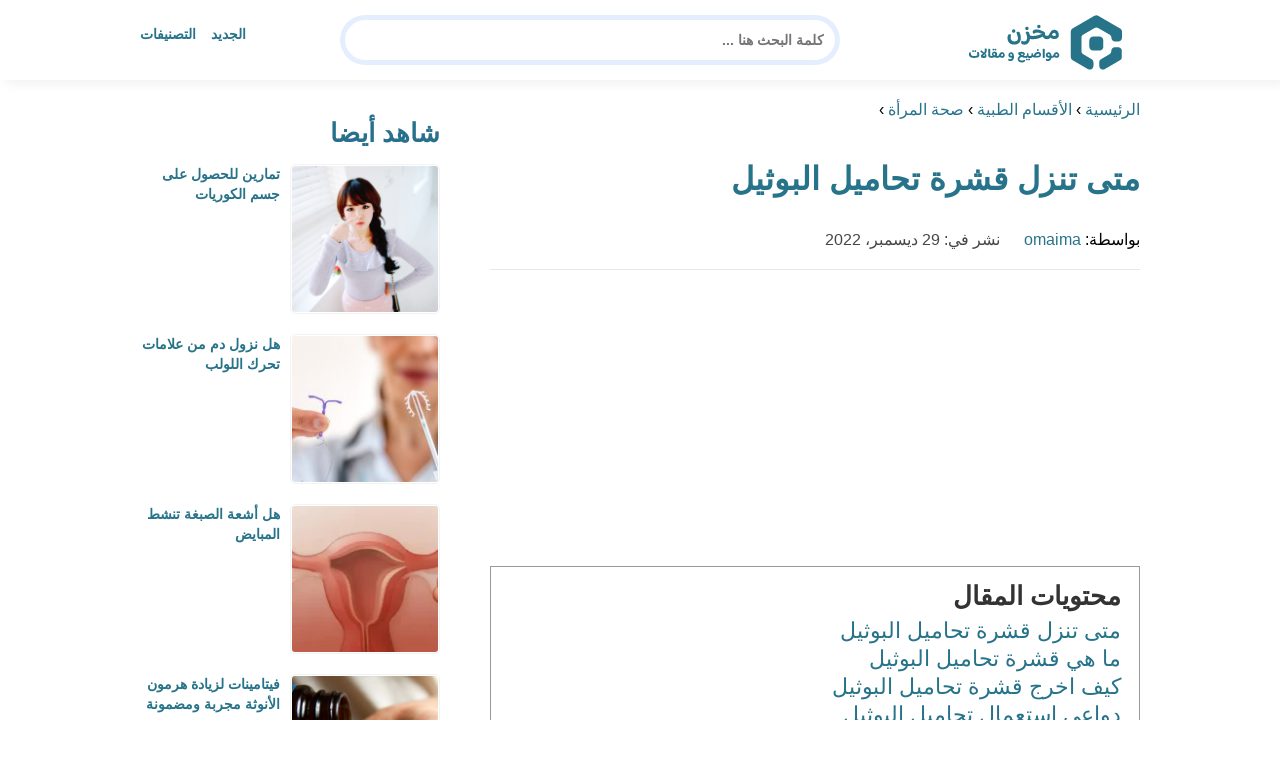

--- FILE ---
content_type: text/html; charset=UTF-8
request_url: https://www.m5zn.com/when-does-the-shell-of-the-albothyl-suppository-come-off/
body_size: 28623
content:
<!DOCTYPE html>
<html dir="rtl" lang="ar" prefix="og: https://ogp.me/ns#" class="no-js">
<head><meta charset="UTF-8"><script>if(navigator.userAgent.match(/MSIE|Internet Explorer/i)||navigator.userAgent.match(/Trident\/7\..*?rv:11/i)){var href=document.location.href;if(!href.match(/[?&]nowprocket/)){if(href.indexOf("?")==-1){if(href.indexOf("#")==-1){document.location.href=href+"?nowprocket=1"}else{document.location.href=href.replace("#","?nowprocket=1#")}}else{if(href.indexOf("#")==-1){document.location.href=href+"&nowprocket=1"}else{document.location.href=href.replace("#","&nowprocket=1#")}}}}</script><script>(()=>{class RocketLazyLoadScripts{constructor(){this.v="2.0.4",this.userEvents=["keydown","keyup","mousedown","mouseup","mousemove","mouseover","mouseout","touchmove","touchstart","touchend","touchcancel","wheel","click","dblclick","input"],this.attributeEvents=["onblur","onclick","oncontextmenu","ondblclick","onfocus","onmousedown","onmouseenter","onmouseleave","onmousemove","onmouseout","onmouseover","onmouseup","onmousewheel","onscroll","onsubmit"]}async t(){this.i(),this.o(),/iP(ad|hone)/.test(navigator.userAgent)&&this.h(),this.u(),this.l(this),this.m(),this.k(this),this.p(this),this._(),await Promise.all([this.R(),this.L()]),this.lastBreath=Date.now(),this.S(this),this.P(),this.D(),this.O(),this.M(),await this.C(this.delayedScripts.normal),await this.C(this.delayedScripts.defer),await this.C(this.delayedScripts.async),await this.T(),await this.F(),await this.j(),await this.A(),window.dispatchEvent(new Event("rocket-allScriptsLoaded")),this.everythingLoaded=!0,this.lastTouchEnd&&await new Promise(t=>setTimeout(t,500-Date.now()+this.lastTouchEnd)),this.I(),this.H(),this.U(),this.W()}i(){this.CSPIssue=sessionStorage.getItem("rocketCSPIssue"),document.addEventListener("securitypolicyviolation",t=>{this.CSPIssue||"script-src-elem"!==t.violatedDirective||"data"!==t.blockedURI||(this.CSPIssue=!0,sessionStorage.setItem("rocketCSPIssue",!0))},{isRocket:!0})}o(){window.addEventListener("pageshow",t=>{this.persisted=t.persisted,this.realWindowLoadedFired=!0},{isRocket:!0}),window.addEventListener("pagehide",()=>{this.onFirstUserAction=null},{isRocket:!0})}h(){let t;function e(e){t=e}window.addEventListener("touchstart",e,{isRocket:!0}),window.addEventListener("touchend",function i(o){o.changedTouches[0]&&t.changedTouches[0]&&Math.abs(o.changedTouches[0].pageX-t.changedTouches[0].pageX)<10&&Math.abs(o.changedTouches[0].pageY-t.changedTouches[0].pageY)<10&&o.timeStamp-t.timeStamp<200&&(window.removeEventListener("touchstart",e,{isRocket:!0}),window.removeEventListener("touchend",i,{isRocket:!0}),"INPUT"===o.target.tagName&&"text"===o.target.type||(o.target.dispatchEvent(new TouchEvent("touchend",{target:o.target,bubbles:!0})),o.target.dispatchEvent(new MouseEvent("mouseover",{target:o.target,bubbles:!0})),o.target.dispatchEvent(new PointerEvent("click",{target:o.target,bubbles:!0,cancelable:!0,detail:1,clientX:o.changedTouches[0].clientX,clientY:o.changedTouches[0].clientY})),event.preventDefault()))},{isRocket:!0})}q(t){this.userActionTriggered||("mousemove"!==t.type||this.firstMousemoveIgnored?"keyup"===t.type||"mouseover"===t.type||"mouseout"===t.type||(this.userActionTriggered=!0,this.onFirstUserAction&&this.onFirstUserAction()):this.firstMousemoveIgnored=!0),"click"===t.type&&t.preventDefault(),t.stopPropagation(),t.stopImmediatePropagation(),"touchstart"===this.lastEvent&&"touchend"===t.type&&(this.lastTouchEnd=Date.now()),"click"===t.type&&(this.lastTouchEnd=0),this.lastEvent=t.type,t.composedPath&&t.composedPath()[0].getRootNode()instanceof ShadowRoot&&(t.rocketTarget=t.composedPath()[0]),this.savedUserEvents.push(t)}u(){this.savedUserEvents=[],this.userEventHandler=this.q.bind(this),this.userEvents.forEach(t=>window.addEventListener(t,this.userEventHandler,{passive:!1,isRocket:!0})),document.addEventListener("visibilitychange",this.userEventHandler,{isRocket:!0})}U(){this.userEvents.forEach(t=>window.removeEventListener(t,this.userEventHandler,{passive:!1,isRocket:!0})),document.removeEventListener("visibilitychange",this.userEventHandler,{isRocket:!0}),this.savedUserEvents.forEach(t=>{(t.rocketTarget||t.target).dispatchEvent(new window[t.constructor.name](t.type,t))})}m(){const t="return false",e=Array.from(this.attributeEvents,t=>"data-rocket-"+t),i="["+this.attributeEvents.join("],[")+"]",o="[data-rocket-"+this.attributeEvents.join("],[data-rocket-")+"]",s=(e,i,o)=>{o&&o!==t&&(e.setAttribute("data-rocket-"+i,o),e["rocket"+i]=new Function("event",o),e.setAttribute(i,t))};new MutationObserver(t=>{for(const n of t)"attributes"===n.type&&(n.attributeName.startsWith("data-rocket-")||this.everythingLoaded?n.attributeName.startsWith("data-rocket-")&&this.everythingLoaded&&this.N(n.target,n.attributeName.substring(12)):s(n.target,n.attributeName,n.target.getAttribute(n.attributeName))),"childList"===n.type&&n.addedNodes.forEach(t=>{if(t.nodeType===Node.ELEMENT_NODE)if(this.everythingLoaded)for(const i of[t,...t.querySelectorAll(o)])for(const t of i.getAttributeNames())e.includes(t)&&this.N(i,t.substring(12));else for(const e of[t,...t.querySelectorAll(i)])for(const t of e.getAttributeNames())this.attributeEvents.includes(t)&&s(e,t,e.getAttribute(t))})}).observe(document,{subtree:!0,childList:!0,attributeFilter:[...this.attributeEvents,...e]})}I(){this.attributeEvents.forEach(t=>{document.querySelectorAll("[data-rocket-"+t+"]").forEach(e=>{this.N(e,t)})})}N(t,e){const i=t.getAttribute("data-rocket-"+e);i&&(t.setAttribute(e,i),t.removeAttribute("data-rocket-"+e))}k(t){Object.defineProperty(HTMLElement.prototype,"onclick",{get(){return this.rocketonclick||null},set(e){this.rocketonclick=e,this.setAttribute(t.everythingLoaded?"onclick":"data-rocket-onclick","this.rocketonclick(event)")}})}S(t){function e(e,i){let o=e[i];e[i]=null,Object.defineProperty(e,i,{get:()=>o,set(s){t.everythingLoaded?o=s:e["rocket"+i]=o=s}})}e(document,"onreadystatechange"),e(window,"onload"),e(window,"onpageshow");try{Object.defineProperty(document,"readyState",{get:()=>t.rocketReadyState,set(e){t.rocketReadyState=e},configurable:!0}),document.readyState="loading"}catch(t){console.log("WPRocket DJE readyState conflict, bypassing")}}l(t){this.originalAddEventListener=EventTarget.prototype.addEventListener,this.originalRemoveEventListener=EventTarget.prototype.removeEventListener,this.savedEventListeners=[],EventTarget.prototype.addEventListener=function(e,i,o){o&&o.isRocket||!t.B(e,this)&&!t.userEvents.includes(e)||t.B(e,this)&&!t.userActionTriggered||e.startsWith("rocket-")||t.everythingLoaded?t.originalAddEventListener.call(this,e,i,o):(t.savedEventListeners.push({target:this,remove:!1,type:e,func:i,options:o}),"mouseenter"!==e&&"mouseleave"!==e||t.originalAddEventListener.call(this,e,t.savedUserEvents.push,o))},EventTarget.prototype.removeEventListener=function(e,i,o){o&&o.isRocket||!t.B(e,this)&&!t.userEvents.includes(e)||t.B(e,this)&&!t.userActionTriggered||e.startsWith("rocket-")||t.everythingLoaded?t.originalRemoveEventListener.call(this,e,i,o):t.savedEventListeners.push({target:this,remove:!0,type:e,func:i,options:o})}}J(t,e){this.savedEventListeners=this.savedEventListeners.filter(i=>{let o=i.type,s=i.target||window;return e!==o||t!==s||(this.B(o,s)&&(i.type="rocket-"+o),this.$(i),!1)})}H(){EventTarget.prototype.addEventListener=this.originalAddEventListener,EventTarget.prototype.removeEventListener=this.originalRemoveEventListener,this.savedEventListeners.forEach(t=>this.$(t))}$(t){t.remove?this.originalRemoveEventListener.call(t.target,t.type,t.func,t.options):this.originalAddEventListener.call(t.target,t.type,t.func,t.options)}p(t){let e;function i(e){return t.everythingLoaded?e:e.split(" ").map(t=>"load"===t||t.startsWith("load.")?"rocket-jquery-load":t).join(" ")}function o(o){function s(e){const s=o.fn[e];o.fn[e]=o.fn.init.prototype[e]=function(){return this[0]===window&&t.userActionTriggered&&("string"==typeof arguments[0]||arguments[0]instanceof String?arguments[0]=i(arguments[0]):"object"==typeof arguments[0]&&Object.keys(arguments[0]).forEach(t=>{const e=arguments[0][t];delete arguments[0][t],arguments[0][i(t)]=e})),s.apply(this,arguments),this}}if(o&&o.fn&&!t.allJQueries.includes(o)){const e={DOMContentLoaded:[],"rocket-DOMContentLoaded":[]};for(const t in e)document.addEventListener(t,()=>{e[t].forEach(t=>t())},{isRocket:!0});o.fn.ready=o.fn.init.prototype.ready=function(i){function s(){parseInt(o.fn.jquery)>2?setTimeout(()=>i.bind(document)(o)):i.bind(document)(o)}return"function"==typeof i&&(t.realDomReadyFired?!t.userActionTriggered||t.fauxDomReadyFired?s():e["rocket-DOMContentLoaded"].push(s):e.DOMContentLoaded.push(s)),o([])},s("on"),s("one"),s("off"),t.allJQueries.push(o)}e=o}t.allJQueries=[],o(window.jQuery),Object.defineProperty(window,"jQuery",{get:()=>e,set(t){o(t)}})}P(){const t=new Map;document.write=document.writeln=function(e){const i=document.currentScript,o=document.createRange(),s=i.parentElement;let n=t.get(i);void 0===n&&(n=i.nextSibling,t.set(i,n));const c=document.createDocumentFragment();o.setStart(c,0),c.appendChild(o.createContextualFragment(e)),s.insertBefore(c,n)}}async R(){return new Promise(t=>{this.userActionTriggered?t():this.onFirstUserAction=t})}async L(){return new Promise(t=>{document.addEventListener("DOMContentLoaded",()=>{this.realDomReadyFired=!0,t()},{isRocket:!0})})}async j(){return this.realWindowLoadedFired?Promise.resolve():new Promise(t=>{window.addEventListener("load",t,{isRocket:!0})})}M(){this.pendingScripts=[];this.scriptsMutationObserver=new MutationObserver(t=>{for(const e of t)e.addedNodes.forEach(t=>{"SCRIPT"!==t.tagName||t.noModule||t.isWPRocket||this.pendingScripts.push({script:t,promise:new Promise(e=>{const i=()=>{const i=this.pendingScripts.findIndex(e=>e.script===t);i>=0&&this.pendingScripts.splice(i,1),e()};t.addEventListener("load",i,{isRocket:!0}),t.addEventListener("error",i,{isRocket:!0}),setTimeout(i,1e3)})})})}),this.scriptsMutationObserver.observe(document,{childList:!0,subtree:!0})}async F(){await this.X(),this.pendingScripts.length?(await this.pendingScripts[0].promise,await this.F()):this.scriptsMutationObserver.disconnect()}D(){this.delayedScripts={normal:[],async:[],defer:[]},document.querySelectorAll("script[type$=rocketlazyloadscript]").forEach(t=>{t.hasAttribute("data-rocket-src")?t.hasAttribute("async")&&!1!==t.async?this.delayedScripts.async.push(t):t.hasAttribute("defer")&&!1!==t.defer||"module"===t.getAttribute("data-rocket-type")?this.delayedScripts.defer.push(t):this.delayedScripts.normal.push(t):this.delayedScripts.normal.push(t)})}async _(){await this.L();let t=[];document.querySelectorAll("script[type$=rocketlazyloadscript][data-rocket-src]").forEach(e=>{let i=e.getAttribute("data-rocket-src");if(i&&!i.startsWith("data:")){i.startsWith("//")&&(i=location.protocol+i);try{const o=new URL(i).origin;o!==location.origin&&t.push({src:o,crossOrigin:e.crossOrigin||"module"===e.getAttribute("data-rocket-type")})}catch(t){}}}),t=[...new Map(t.map(t=>[JSON.stringify(t),t])).values()],this.Y(t,"preconnect")}async G(t){if(await this.K(),!0!==t.noModule||!("noModule"in HTMLScriptElement.prototype))return new Promise(e=>{let i;function o(){(i||t).setAttribute("data-rocket-status","executed"),e()}try{if(navigator.userAgent.includes("Firefox/")||""===navigator.vendor||this.CSPIssue)i=document.createElement("script"),[...t.attributes].forEach(t=>{let e=t.nodeName;"type"!==e&&("data-rocket-type"===e&&(e="type"),"data-rocket-src"===e&&(e="src"),i.setAttribute(e,t.nodeValue))}),t.text&&(i.text=t.text),t.nonce&&(i.nonce=t.nonce),i.hasAttribute("src")?(i.addEventListener("load",o,{isRocket:!0}),i.addEventListener("error",()=>{i.setAttribute("data-rocket-status","failed-network"),e()},{isRocket:!0}),setTimeout(()=>{i.isConnected||e()},1)):(i.text=t.text,o()),i.isWPRocket=!0,t.parentNode.replaceChild(i,t);else{const i=t.getAttribute("data-rocket-type"),s=t.getAttribute("data-rocket-src");i?(t.type=i,t.removeAttribute("data-rocket-type")):t.removeAttribute("type"),t.addEventListener("load",o,{isRocket:!0}),t.addEventListener("error",i=>{this.CSPIssue&&i.target.src.startsWith("data:")?(console.log("WPRocket: CSP fallback activated"),t.removeAttribute("src"),this.G(t).then(e)):(t.setAttribute("data-rocket-status","failed-network"),e())},{isRocket:!0}),s?(t.fetchPriority="high",t.removeAttribute("data-rocket-src"),t.src=s):t.src="data:text/javascript;base64,"+window.btoa(unescape(encodeURIComponent(t.text)))}}catch(i){t.setAttribute("data-rocket-status","failed-transform"),e()}});t.setAttribute("data-rocket-status","skipped")}async C(t){const e=t.shift();return e?(e.isConnected&&await this.G(e),this.C(t)):Promise.resolve()}O(){this.Y([...this.delayedScripts.normal,...this.delayedScripts.defer,...this.delayedScripts.async],"preload")}Y(t,e){this.trash=this.trash||[];let i=!0;var o=document.createDocumentFragment();t.forEach(t=>{const s=t.getAttribute&&t.getAttribute("data-rocket-src")||t.src;if(s&&!s.startsWith("data:")){const n=document.createElement("link");n.href=s,n.rel=e,"preconnect"!==e&&(n.as="script",n.fetchPriority=i?"high":"low"),t.getAttribute&&"module"===t.getAttribute("data-rocket-type")&&(n.crossOrigin=!0),t.crossOrigin&&(n.crossOrigin=t.crossOrigin),t.integrity&&(n.integrity=t.integrity),t.nonce&&(n.nonce=t.nonce),o.appendChild(n),this.trash.push(n),i=!1}}),document.head.appendChild(o)}W(){this.trash.forEach(t=>t.remove())}async T(){try{document.readyState="interactive"}catch(t){}this.fauxDomReadyFired=!0;try{await this.K(),this.J(document,"readystatechange"),document.dispatchEvent(new Event("rocket-readystatechange")),await this.K(),document.rocketonreadystatechange&&document.rocketonreadystatechange(),await this.K(),this.J(document,"DOMContentLoaded"),document.dispatchEvent(new Event("rocket-DOMContentLoaded")),await this.K(),this.J(window,"DOMContentLoaded"),window.dispatchEvent(new Event("rocket-DOMContentLoaded"))}catch(t){console.error(t)}}async A(){try{document.readyState="complete"}catch(t){}try{await this.K(),this.J(document,"readystatechange"),document.dispatchEvent(new Event("rocket-readystatechange")),await this.K(),document.rocketonreadystatechange&&document.rocketonreadystatechange(),await this.K(),this.J(window,"load"),window.dispatchEvent(new Event("rocket-load")),await this.K(),window.rocketonload&&window.rocketonload(),await this.K(),this.allJQueries.forEach(t=>t(window).trigger("rocket-jquery-load")),await this.K(),this.J(window,"pageshow");const t=new Event("rocket-pageshow");t.persisted=this.persisted,window.dispatchEvent(t),await this.K(),window.rocketonpageshow&&window.rocketonpageshow({persisted:this.persisted})}catch(t){console.error(t)}}async K(){Date.now()-this.lastBreath>45&&(await this.X(),this.lastBreath=Date.now())}async X(){return document.hidden?new Promise(t=>setTimeout(t)):new Promise(t=>requestAnimationFrame(t))}B(t,e){return e===document&&"readystatechange"===t||(e===document&&"DOMContentLoaded"===t||(e===window&&"DOMContentLoaded"===t||(e===window&&"load"===t||e===window&&"pageshow"===t)))}static run(){(new RocketLazyLoadScripts).t()}}RocketLazyLoadScripts.run()})();</script>
	
	<meta name="viewport" content="width=device-width">
	<title>متى تنزل قشرة تحاميل البوثيل - مخزن</title>
<style id="wpr-usedcss">html{direction:rtl}body{font-family:'Baloo Bhaijaan 2',Arial,sans-serif;margin:0;text-align:right;overflow-x:hidden;padding-top:80px;font-weight:400}h1,h2,h3{font-weight:600}ul{list-style:none;margin:0;padding:0}:focus{outline:0!important}*{box-sizing:border-box}iframe,img{max-width:100%;height:inherit}a{text-decoration:none;color:#27748a}a:hover{text-decoration:none}p{font-family:'Baloo Bhaijaan 2',serif;line-height:28px}.container{width:1000px;margin:auto}.row:after{content:"";display:block;clear:both}.pull-left{float:left}.pull-right{float:right}header.header{position:fixed;top:0;right:0;width:100%;z-index:9999;padding:5px 0;background-color:#fff;box-shadow:6px 5px 10px 0 rgba(0,0,0,.05)}.header.header.sticky .menuBtn.mainM_t{display:block;margin-top:24px;height:30px}.header.header.sticky #top-nav{display:none;position:absolute;width:300px;left:0;background:#18ab94;top:47px;margin:0;padding:10px}.header.header.sticky #top-nav li{float:inherit;border-bottom:1px solid #25b7a1;margin-left:0}.header.header.sticky #top-nav li:last-child{border-bottom:none}.header.header.sticky #top-nav li a{display:block;padding:10px}h1.logo-wrap{letter-spacing:-1px;font-size:24px;margin:20px 0;color:#28708c}.logo-wrap img{margin-top:5px;display:block;height:65px;width:inherit}.mobileSearch_btn{display:none;color:#27748a;position:fixed;left:65px;top:17px;font-size:25px;padding-left:10px;border-left:1px solid #39c3ae}.mobileSearch_btn i{font-size:14px;font-style:initial;font-weight:700}.mainMenu{position:relative}.menuBtn.mainM_t{display:none}form#mainSearch.sticky{padding:5px;width:500px;position:fixed;top:15px;z-index:9999;right:50%;margin-right:-200px}form#mainSearch.sticky .text-search-field input[type=text]{padding:5px 10px 5px 40px;font-size:14px;height:40px;line-height:40px}nav#top-nav{margin:20px 0}nav#top-nav:after{content:"";display:block;clear:both}nav#top-nav li{float:right;margin-left:15px}nav#top-nav li:last-child{margin-left:0}nav#top-nav li a{font-size:14px;font-weight:600;color:#27748a;position:relative}.intro{padding:0;min-height:100%;position:relative;height:0;overflow:hidden}.intro .container{position:relative}.intro .bg{z-index:0;height:100%;width:100%;position:absolute;top:0;right:0;background-image:url(https://www.m5zn.com/wp-content/themes/m5zntwentytwo/images/counter-bg.png);background-position:bottom;background-repeat:no-repeat;background-size:cover}.intro h2{text-align:center;color:#27748a;margin:20px 0;font-size:30px}.intro form{position:absolute;background:#e5eeff;border-radius:50px;padding:10px;width:70%;margin:auto;right:15%}.intro form .text-search-field input[type=text]{width:100%;padding:10px 40px;font-family:'Baloo Bhaijaan 2',Arial,sans-serif;border:1px solid #fff;border-radius:50px;color:#545454;font-size:16px;font-weight:600;height:60px;line-height:60px}.mainContentWrap{margin-top:20px;min-height:700px}.sidebarWrap{width:300px;float:left}.sidebarWrap .category-widget,.sidebarWrap .posts-widget{margin-top:20px}.sidebarWrap .category-widget h3,.sidebarWrap .posts-widget h3{margin:0;border-bottom:1px solid #f3f3f3;padding-bottom:5px;margin-bottom:10px;color:#28708c}.posts-widget .column-post{width:100%;padding:0}.contentWrap{width:680px;float:right;padding-left:30px}.titleHead{border-bottom:1px solid #e8e8e8;margin:30px 0;padding-bottom:20px}.titleHead h1{line-height:60px;color:#27748a}.titleHead h2.title{margin:0;color:#28708c;font-size:30px;font-weight:600;padding-right:0}.content-post{font-size:16px;color:#060606;padding-bottom:30px;margin-bottom:30px;border-bottom:1px solid #eaeaea}.content-post h3{letter-spacing:-1px;color:#28708c;line-height:34px}.content-post h3{font-size:22px;line-height:34px}.content-post ul{list-style:inherit;padding-right:40px;line-height:28px}.category-widget h3{margin:20px 0 0}.category-widget h3 a{color:#28708c}.category-widget ul{padding-right:20px;margin-right:0;display:flex;display:-webkit-box;display:-ms-flexbox;display:flex;-ms-flex-wrap:wrap;flex-wrap:wrap}.category-widget ul a:before{display:none}.category-widget h3 a:before{display:none}.category-widget ul:after{content:"";display:block;clear:both}.category-widget ul li::before{content:"";color:#27748a;font-weight:700;display:inline-block;margin-right:-1em;width:15px;height:6px;background:#e5eeff;margin-left:10px;border-radius:10px}.category-widget ul a{color:#464646;font-size:14px;font-weight:600;display:inline-block}.category-widget ul a:hover{color:#27748a}.posts-widget ul{padding-right:20px;margin-right:0;display:flex;display:-webkit-box;display:-ms-flexbox;display:flex;-ms-flex-wrap:wrap;flex-wrap:wrap}.posts-widget ul li{margin-bottom:15px;float:right;-webkit-box-flex:0;-ms-flex:0 0 33.333333%;flex:0 0 33.333333%;max-width:33.333333%;padding:0 0 0 45px}.posts-widget ul li::before{content:"";color:#27748a;font-weight:700;display:inline-block;margin-right:-1em;width:6px;height:6px;background:#e5eeff;margin-left:10px;border-radius:10px}.column-post{width:50%;float:right;padding:0 0 0 20px;margin-bottom:20px}.column-post:after{content:"";display:block;clear:both}.column-post img{float:right;width:150px;height:150px;margin-left:10px;border:1px solid #f3f3f3;padding:1px;border-radius:5px}.column-post h2{font-size:14px;margin:0;line-height:20px;max-height:45px;overflow:hidden}.meks_time_ago_single{margin-right:20px;color:#464646}.breadcrumb{color:#28708c;border-bottom:1px solid #e8e8e8;margin-bottom:20px;padding-bottom:10px}#relatedPostWrapper{margin-top:30px;padding-top:30px}#relatedPostWrapper>h3{background:#e6ee9c;padding:10px 20px;font-size:14px}#relatedPostWrapper>p{background:#ffccbc;padding:10px 20px;font-size:14px}footer{background:#28708c;margin-top:100px}footer .copyright p{margin:0;color:#fff;padding:10px 0;font-size:14px;text-align:center}footer .copyright p a{color:#fff}input.text,input[type=text]{-webkit-appearance:none;border-radius:0;border:1px solid #bfbfbf;padding:5px 10px;font-family:'Baloo Bhaijaan 2',Arial,sans-serif;border-radius:10px}.sidebarWrap .category-widget ul a:before{display:none}.sidebarWrap .category-widget ul li{margin:5px 1%;float:right;width:100%;padding-right:40px}.sidebarWrap .category-widget h3,.sidebarWrap .posts-widget h3{margin:0;border-bottom:none!important;padding-bottom:15px;margin-bottom:0;color:#28708c;font-size:26px}.sidebarWrap .category-widget,.sidebarWrap .posts-widget{margin-top:0;margin-bottom:20px}header.header{height:80px}.column-post h2{max-height:40px}@media screen and (max-width:1200px){.intro .bg{background-position:center bottom}}@media screen and (max-width:1070px){.container{width:990px;padding:0 20px}.contentWrap{width:650px}}@media screen and (max-width:992px){.container{width:100%}.contentWrap{width:100%;margin-bottom:20px}.sidebarWrap{width:100%}.mainContentWrap{padding:0 80px}form#mainSearch.sticky{width:400px;margin-right:-100px}}@media screen and (max-width:768px){.mobileSearch_btn{display:block}.mainContentWrap{padding:0}nav#top-nav{margin:0;position:absolute;left:30px;width:140px;top:21px}nav#top-nav li{float:right;margin-left:0;margin-right:15px}.intro form{width:90%;right:5%}form#mainSearch.sticky{padding:5px 20px;top:76px;right:0;margin-right:0;background:#28708c;width:100%;border-radius:0;display:none}.column-post{width:100%;padding:0}.logo-wrap img{height:60px}.mobileSearch_btn{display:block;border-left:none;padding-left:0;left:20px}header.header{height:76px}.content-post{font-size:18px;line-height:1.8}.content-post p{font-size:18px;line-height:1.8}.posts-widget ul li{-webkit-box-flex:0;-ms-flex:0 0 100%;flex:0 0 100%;max-width:100%}}img:is([sizes=auto i],[sizes^="auto," i]){contain-intrinsic-size:3000px 1500px}img.emoji{display:inline!important;border:none!important;box-shadow:none!important;height:1em!important;width:1em!important;margin:0 .07em!important;vertical-align:-.1em!important;background:0 0!important;padding:0!important}:where(.wp-block-button__link){border-radius:9999px;box-shadow:none;padding:calc(.667em + 2px) calc(1.333em + 2px);text-decoration:none}:root :where(.wp-block-button .wp-block-button__link.is-style-outline),:root :where(.wp-block-button.is-style-outline>.wp-block-button__link){border:2px solid;padding:.667em 1.333em}:root :where(.wp-block-button .wp-block-button__link.is-style-outline:not(.has-text-color)),:root :where(.wp-block-button.is-style-outline>.wp-block-button__link:not(.has-text-color)){color:currentColor}:root :where(.wp-block-button .wp-block-button__link.is-style-outline:not(.has-background)),:root :where(.wp-block-button.is-style-outline>.wp-block-button__link:not(.has-background)){background-color:initial;background-image:none}:where(.wp-block-calendar table:not(.has-background) th){background:#ddd}:where(.wp-block-columns){margin-bottom:1.75em}:where(.wp-block-columns.has-background){padding:1.25em 2.375em}:where(.wp-block-post-comments input[type=submit]){border:none}:where(.wp-block-cover-image:not(.has-text-color)),:where(.wp-block-cover:not(.has-text-color)){color:#fff}:where(.wp-block-cover-image.is-light:not(.has-text-color)),:where(.wp-block-cover.is-light:not(.has-text-color)){color:#000}:root :where(.wp-block-cover h1:not(.has-text-color)),:root :where(.wp-block-cover h2:not(.has-text-color)),:root :where(.wp-block-cover h3:not(.has-text-color)),:root :where(.wp-block-cover h4:not(.has-text-color)),:root :where(.wp-block-cover h5:not(.has-text-color)),:root :where(.wp-block-cover h6:not(.has-text-color)),:root :where(.wp-block-cover p:not(.has-text-color)){color:inherit}:where(.wp-block-file){margin-bottom:1.5em}:where(.wp-block-file__button){border-radius:2em;display:inline-block;padding:.5em 1em}:where(.wp-block-file__button):is(a):active,:where(.wp-block-file__button):is(a):focus,:where(.wp-block-file__button):is(a):hover,:where(.wp-block-file__button):is(a):visited{box-shadow:none;color:#fff;opacity:.85;text-decoration:none}:where(.wp-block-group.wp-block-group-is-layout-constrained){position:relative}:root :where(.wp-block-image.is-style-rounded img,.wp-block-image .is-style-rounded img){border-radius:9999px}:where(.wp-block-latest-comments:not([style*=line-height] .wp-block-latest-comments__comment)){line-height:1.1}:where(.wp-block-latest-comments:not([style*=line-height] .wp-block-latest-comments__comment-excerpt p)){line-height:1.8}:root :where(.wp-block-latest-posts.is-grid){padding:0}:root :where(.wp-block-latest-posts.wp-block-latest-posts__list){padding-right:0}ul{box-sizing:border-box}:root :where(.wp-block-list.has-background){padding:1.25em 2.375em}:where(.wp-block-navigation.has-background .wp-block-navigation-item a:not(.wp-element-button)),:where(.wp-block-navigation.has-background .wp-block-navigation-submenu a:not(.wp-element-button)){padding:.5em 1em}:where(.wp-block-navigation .wp-block-navigation__submenu-container .wp-block-navigation-item a:not(.wp-element-button)),:where(.wp-block-navigation .wp-block-navigation__submenu-container .wp-block-navigation-submenu a:not(.wp-element-button)),:where(.wp-block-navigation .wp-block-navigation__submenu-container .wp-block-navigation-submenu button.wp-block-navigation-item__content),:where(.wp-block-navigation .wp-block-navigation__submenu-container .wp-block-pages-list__item button.wp-block-navigation-item__content){padding:.5em 1em}:root :where(p.has-background){padding:1.25em 2.375em}:where(p.has-text-color:not(.has-link-color)) a{color:inherit}:where(.wp-block-post-comments-form) input:not([type=submit]),:where(.wp-block-post-comments-form) textarea{border:1px solid #949494;font-family:inherit;font-size:1em}:where(.wp-block-post-comments-form) input:where(:not([type=submit]):not([type=checkbox])),:where(.wp-block-post-comments-form) textarea{padding:calc(.667em + 2px)}:where(.wp-block-post-excerpt){box-sizing:border-box;margin-bottom:var(--wp--style--block-gap);margin-top:var(--wp--style--block-gap)}:where(.wp-block-preformatted.has-background){padding:1.25em 2.375em}:where(.wp-block-search__button){border:1px solid #ccc;padding:6px 10px}:where(.wp-block-search__input){font-family:inherit;font-size:inherit;font-style:inherit;font-weight:inherit;letter-spacing:inherit;line-height:inherit;text-transform:inherit}:where(.wp-block-search__button-inside .wp-block-search__inside-wrapper){border:1px solid #949494;box-sizing:border-box;padding:4px}:where(.wp-block-search__button-inside .wp-block-search__inside-wrapper) .wp-block-search__input{border:none;border-radius:0;padding:0 4px}:where(.wp-block-search__button-inside .wp-block-search__inside-wrapper) .wp-block-search__input:focus{outline:0}:where(.wp-block-search__button-inside .wp-block-search__inside-wrapper) :where(.wp-block-search__button){padding:4px 8px}:root :where(.wp-block-separator.is-style-dots){height:auto;line-height:1;text-align:center}:root :where(.wp-block-separator.is-style-dots):before{color:currentColor;content:"···";font-family:serif;font-size:1.5em;letter-spacing:2em;padding-left:2em}:root :where(.wp-block-site-logo.is-style-rounded){border-radius:9999px}:where(.wp-block-social-links:not(.is-style-logos-only)) .wp-social-link{background-color:#f0f0f0;color:#444}:where(.wp-block-social-links:not(.is-style-logos-only)) .wp-social-link-amazon{background-color:#f90;color:#fff}:where(.wp-block-social-links:not(.is-style-logos-only)) .wp-social-link-bandcamp{background-color:#1ea0c3;color:#fff}:where(.wp-block-social-links:not(.is-style-logos-only)) .wp-social-link-behance{background-color:#0757fe;color:#fff}:where(.wp-block-social-links:not(.is-style-logos-only)) .wp-social-link-bluesky{background-color:#0a7aff;color:#fff}:where(.wp-block-social-links:not(.is-style-logos-only)) .wp-social-link-codepen{background-color:#1e1f26;color:#fff}:where(.wp-block-social-links:not(.is-style-logos-only)) .wp-social-link-deviantart{background-color:#02e49b;color:#fff}:where(.wp-block-social-links:not(.is-style-logos-only)) .wp-social-link-discord{background-color:#5865f2;color:#fff}:where(.wp-block-social-links:not(.is-style-logos-only)) .wp-social-link-dribbble{background-color:#e94c89;color:#fff}:where(.wp-block-social-links:not(.is-style-logos-only)) .wp-social-link-dropbox{background-color:#4280ff;color:#fff}:where(.wp-block-social-links:not(.is-style-logos-only)) .wp-social-link-etsy{background-color:#f45800;color:#fff}:where(.wp-block-social-links:not(.is-style-logos-only)) .wp-social-link-facebook{background-color:#0866ff;color:#fff}:where(.wp-block-social-links:not(.is-style-logos-only)) .wp-social-link-fivehundredpx{background-color:#000;color:#fff}:where(.wp-block-social-links:not(.is-style-logos-only)) .wp-social-link-flickr{background-color:#0461dd;color:#fff}:where(.wp-block-social-links:not(.is-style-logos-only)) .wp-social-link-foursquare{background-color:#e65678;color:#fff}:where(.wp-block-social-links:not(.is-style-logos-only)) .wp-social-link-github{background-color:#24292d;color:#fff}:where(.wp-block-social-links:not(.is-style-logos-only)) .wp-social-link-goodreads{background-color:#eceadd;color:#382110}:where(.wp-block-social-links:not(.is-style-logos-only)) .wp-social-link-google{background-color:#ea4434;color:#fff}:where(.wp-block-social-links:not(.is-style-logos-only)) .wp-social-link-gravatar{background-color:#1d4fc4;color:#fff}:where(.wp-block-social-links:not(.is-style-logos-only)) .wp-social-link-instagram{background-color:#f00075;color:#fff}:where(.wp-block-social-links:not(.is-style-logos-only)) .wp-social-link-lastfm{background-color:#e21b24;color:#fff}:where(.wp-block-social-links:not(.is-style-logos-only)) .wp-social-link-linkedin{background-color:#0d66c2;color:#fff}:where(.wp-block-social-links:not(.is-style-logos-only)) .wp-social-link-mastodon{background-color:#3288d4;color:#fff}:where(.wp-block-social-links:not(.is-style-logos-only)) .wp-social-link-medium{background-color:#000;color:#fff}:where(.wp-block-social-links:not(.is-style-logos-only)) .wp-social-link-meetup{background-color:#f6405f;color:#fff}:where(.wp-block-social-links:not(.is-style-logos-only)) .wp-social-link-patreon{background-color:#000;color:#fff}:where(.wp-block-social-links:not(.is-style-logos-only)) .wp-social-link-pinterest{background-color:#e60122;color:#fff}:where(.wp-block-social-links:not(.is-style-logos-only)) .wp-social-link-pocket{background-color:#ef4155;color:#fff}:where(.wp-block-social-links:not(.is-style-logos-only)) .wp-social-link-reddit{background-color:#ff4500;color:#fff}:where(.wp-block-social-links:not(.is-style-logos-only)) .wp-social-link-skype{background-color:#0478d7;color:#fff}:where(.wp-block-social-links:not(.is-style-logos-only)) .wp-social-link-snapchat{background-color:#fefc00;color:#fff;stroke:#000}:where(.wp-block-social-links:not(.is-style-logos-only)) .wp-social-link-soundcloud{background-color:#ff5600;color:#fff}:where(.wp-block-social-links:not(.is-style-logos-only)) .wp-social-link-spotify{background-color:#1bd760;color:#fff}:where(.wp-block-social-links:not(.is-style-logos-only)) .wp-social-link-telegram{background-color:#2aabee;color:#fff}:where(.wp-block-social-links:not(.is-style-logos-only)) .wp-social-link-threads{background-color:#000;color:#fff}:where(.wp-block-social-links:not(.is-style-logos-only)) .wp-social-link-tiktok{background-color:#000;color:#fff}:where(.wp-block-social-links:not(.is-style-logos-only)) .wp-social-link-tumblr{background-color:#011835;color:#fff}:where(.wp-block-social-links:not(.is-style-logos-only)) .wp-social-link-twitch{background-color:#6440a4;color:#fff}:where(.wp-block-social-links:not(.is-style-logos-only)) .wp-social-link-twitter{background-color:#1da1f2;color:#fff}:where(.wp-block-social-links:not(.is-style-logos-only)) .wp-social-link-vimeo{background-color:#1eb7ea;color:#fff}:where(.wp-block-social-links:not(.is-style-logos-only)) .wp-social-link-vk{background-color:#4680c2;color:#fff}:where(.wp-block-social-links:not(.is-style-logos-only)) .wp-social-link-wordpress{background-color:#3499cd;color:#fff}:where(.wp-block-social-links:not(.is-style-logos-only)) .wp-social-link-whatsapp{background-color:#25d366;color:#fff}:where(.wp-block-social-links:not(.is-style-logos-only)) .wp-social-link-x{background-color:#000;color:#fff}:where(.wp-block-social-links:not(.is-style-logos-only)) .wp-social-link-yelp{background-color:#d32422;color:#fff}:where(.wp-block-social-links:not(.is-style-logos-only)) .wp-social-link-youtube{background-color:red;color:#fff}:where(.wp-block-social-links.is-style-logos-only) .wp-social-link{background:0 0}:where(.wp-block-social-links.is-style-logos-only) .wp-social-link svg{height:1.25em;width:1.25em}:where(.wp-block-social-links.is-style-logos-only) .wp-social-link-amazon{color:#f90}:where(.wp-block-social-links.is-style-logos-only) .wp-social-link-bandcamp{color:#1ea0c3}:where(.wp-block-social-links.is-style-logos-only) .wp-social-link-behance{color:#0757fe}:where(.wp-block-social-links.is-style-logos-only) .wp-social-link-bluesky{color:#0a7aff}:where(.wp-block-social-links.is-style-logos-only) .wp-social-link-codepen{color:#1e1f26}:where(.wp-block-social-links.is-style-logos-only) .wp-social-link-deviantart{color:#02e49b}:where(.wp-block-social-links.is-style-logos-only) .wp-social-link-discord{color:#5865f2}:where(.wp-block-social-links.is-style-logos-only) .wp-social-link-dribbble{color:#e94c89}:where(.wp-block-social-links.is-style-logos-only) .wp-social-link-dropbox{color:#4280ff}:where(.wp-block-social-links.is-style-logos-only) .wp-social-link-etsy{color:#f45800}:where(.wp-block-social-links.is-style-logos-only) .wp-social-link-facebook{color:#0866ff}:where(.wp-block-social-links.is-style-logos-only) .wp-social-link-fivehundredpx{color:#000}:where(.wp-block-social-links.is-style-logos-only) .wp-social-link-flickr{color:#0461dd}:where(.wp-block-social-links.is-style-logos-only) .wp-social-link-foursquare{color:#e65678}:where(.wp-block-social-links.is-style-logos-only) .wp-social-link-github{color:#24292d}:where(.wp-block-social-links.is-style-logos-only) .wp-social-link-goodreads{color:#382110}:where(.wp-block-social-links.is-style-logos-only) .wp-social-link-google{color:#ea4434}:where(.wp-block-social-links.is-style-logos-only) .wp-social-link-gravatar{color:#1d4fc4}:where(.wp-block-social-links.is-style-logos-only) .wp-social-link-instagram{color:#f00075}:where(.wp-block-social-links.is-style-logos-only) .wp-social-link-lastfm{color:#e21b24}:where(.wp-block-social-links.is-style-logos-only) .wp-social-link-linkedin{color:#0d66c2}:where(.wp-block-social-links.is-style-logos-only) .wp-social-link-mastodon{color:#3288d4}:where(.wp-block-social-links.is-style-logos-only) .wp-social-link-medium{color:#000}:where(.wp-block-social-links.is-style-logos-only) .wp-social-link-meetup{color:#f6405f}:where(.wp-block-social-links.is-style-logos-only) .wp-social-link-patreon{color:#000}:where(.wp-block-social-links.is-style-logos-only) .wp-social-link-pinterest{color:#e60122}:where(.wp-block-social-links.is-style-logos-only) .wp-social-link-pocket{color:#ef4155}:where(.wp-block-social-links.is-style-logos-only) .wp-social-link-reddit{color:#ff4500}:where(.wp-block-social-links.is-style-logos-only) .wp-social-link-skype{color:#0478d7}:where(.wp-block-social-links.is-style-logos-only) .wp-social-link-snapchat{color:#fff;stroke:#000}:where(.wp-block-social-links.is-style-logos-only) .wp-social-link-soundcloud{color:#ff5600}:where(.wp-block-social-links.is-style-logos-only) .wp-social-link-spotify{color:#1bd760}:where(.wp-block-social-links.is-style-logos-only) .wp-social-link-telegram{color:#2aabee}:where(.wp-block-social-links.is-style-logos-only) .wp-social-link-threads{color:#000}:where(.wp-block-social-links.is-style-logos-only) .wp-social-link-tiktok{color:#000}:where(.wp-block-social-links.is-style-logos-only) .wp-social-link-tumblr{color:#011835}:where(.wp-block-social-links.is-style-logos-only) .wp-social-link-twitch{color:#6440a4}:where(.wp-block-social-links.is-style-logos-only) .wp-social-link-twitter{color:#1da1f2}:where(.wp-block-social-links.is-style-logos-only) .wp-social-link-vimeo{color:#1eb7ea}:where(.wp-block-social-links.is-style-logos-only) .wp-social-link-vk{color:#4680c2}:where(.wp-block-social-links.is-style-logos-only) .wp-social-link-whatsapp{color:#25d366}:where(.wp-block-social-links.is-style-logos-only) .wp-social-link-wordpress{color:#3499cd}:where(.wp-block-social-links.is-style-logos-only) .wp-social-link-x{color:#000}:where(.wp-block-social-links.is-style-logos-only) .wp-social-link-yelp{color:#d32422}:where(.wp-block-social-links.is-style-logos-only) .wp-social-link-youtube{color:red}:root :where(.wp-block-social-links .wp-social-link a){padding:.25em}:root :where(.wp-block-social-links.is-style-logos-only .wp-social-link a){padding:0}:root :where(.wp-block-social-links.is-style-pill-shape .wp-social-link a){padding-left:.6666666667em;padding-right:.6666666667em}:root :where(.wp-block-tag-cloud.is-style-outline){display:flex;flex-wrap:wrap;gap:1ch}:root :where(.wp-block-tag-cloud.is-style-outline a){border:1px solid;font-size:unset!important;margin-left:0;padding:1ch 2ch;text-decoration:none!important}:root :where(.wp-block-table-of-contents){box-sizing:border-box}:where(.wp-block-term-description){box-sizing:border-box;margin-bottom:var(--wp--style--block-gap);margin-top:var(--wp--style--block-gap)}:where(pre.wp-block-verse){font-family:inherit}:root{--wp--preset--font-size--normal:16px;--wp--preset--font-size--huge:42px}html :where(.has-border-color){border-style:solid}html :where([style*=border-top-color]){border-top-style:solid}html :where([style*=border-right-color]){border-left-style:solid}html :where([style*=border-bottom-color]){border-bottom-style:solid}html :where([style*=border-left-color]){border-right-style:solid}html :where([style*=border-width]){border-style:solid}html :where([style*=border-top-width]){border-top-style:solid}html :where([style*=border-right-width]){border-left-style:solid}html :where([style*=border-bottom-width]){border-bottom-style:solid}html :where([style*=border-left-width]){border-right-style:solid}html :where(img[class*=wp-image-]){height:auto;max-width:100%}:where(figure){margin:0 0 1em}html :where(.is-position-sticky){--wp-admin--admin-bar--position-offset:var(--wp-admin--admin-bar--height,0px)}@media screen and (max-width:600px){html :where(.is-position-sticky){--wp-admin--admin-bar--position-offset:0px}}:root{--wp--preset--aspect-ratio--square:1;--wp--preset--aspect-ratio--4-3:4/3;--wp--preset--aspect-ratio--3-4:3/4;--wp--preset--aspect-ratio--3-2:3/2;--wp--preset--aspect-ratio--2-3:2/3;--wp--preset--aspect-ratio--16-9:16/9;--wp--preset--aspect-ratio--9-16:9/16;--wp--preset--color--black:#000000;--wp--preset--color--cyan-bluish-gray:#abb8c3;--wp--preset--color--white:#ffffff;--wp--preset--color--pale-pink:#f78da7;--wp--preset--color--vivid-red:#cf2e2e;--wp--preset--color--luminous-vivid-orange:#ff6900;--wp--preset--color--luminous-vivid-amber:#fcb900;--wp--preset--color--light-green-cyan:#7bdcb5;--wp--preset--color--vivid-green-cyan:#00d084;--wp--preset--color--pale-cyan-blue:#8ed1fc;--wp--preset--color--vivid-cyan-blue:#0693e3;--wp--preset--color--vivid-purple:#9b51e0;--wp--preset--gradient--vivid-cyan-blue-to-vivid-purple:linear-gradient(135deg,rgba(6, 147, 227, 1) 0%,rgb(155, 81, 224) 100%);--wp--preset--gradient--light-green-cyan-to-vivid-green-cyan:linear-gradient(135deg,rgb(122, 220, 180) 0%,rgb(0, 208, 130) 100%);--wp--preset--gradient--luminous-vivid-amber-to-luminous-vivid-orange:linear-gradient(135deg,rgba(252, 185, 0, 1) 0%,rgba(255, 105, 0, 1) 100%);--wp--preset--gradient--luminous-vivid-orange-to-vivid-red:linear-gradient(135deg,rgba(255, 105, 0, 1) 0%,rgb(207, 46, 46) 100%);--wp--preset--gradient--very-light-gray-to-cyan-bluish-gray:linear-gradient(135deg,rgb(238, 238, 238) 0%,rgb(169, 184, 195) 100%);--wp--preset--gradient--cool-to-warm-spectrum:linear-gradient(135deg,rgb(74, 234, 220) 0%,rgb(151, 120, 209) 20%,rgb(207, 42, 186) 40%,rgb(238, 44, 130) 60%,rgb(251, 105, 98) 80%,rgb(254, 248, 76) 100%);--wp--preset--gradient--blush-light-purple:linear-gradient(135deg,rgb(255, 206, 236) 0%,rgb(152, 150, 240) 100%);--wp--preset--gradient--blush-bordeaux:linear-gradient(135deg,rgb(254, 205, 165) 0%,rgb(254, 45, 45) 50%,rgb(107, 0, 62) 100%);--wp--preset--gradient--luminous-dusk:linear-gradient(135deg,rgb(255, 203, 112) 0%,rgb(199, 81, 192) 50%,rgb(65, 88, 208) 100%);--wp--preset--gradient--pale-ocean:linear-gradient(135deg,rgb(255, 245, 203) 0%,rgb(182, 227, 212) 50%,rgb(51, 167, 181) 100%);--wp--preset--gradient--electric-grass:linear-gradient(135deg,rgb(202, 248, 128) 0%,rgb(113, 206, 126) 100%);--wp--preset--gradient--midnight:linear-gradient(135deg,rgb(2, 3, 129) 0%,rgb(40, 116, 252) 100%);--wp--preset--font-size--small:13px;--wp--preset--font-size--medium:20px;--wp--preset--font-size--large:36px;--wp--preset--font-size--x-large:42px;--wp--preset--spacing--20:0.44rem;--wp--preset--spacing--30:0.67rem;--wp--preset--spacing--40:1rem;--wp--preset--spacing--50:1.5rem;--wp--preset--spacing--60:2.25rem;--wp--preset--spacing--70:3.38rem;--wp--preset--spacing--80:5.06rem;--wp--preset--shadow--natural:6px 6px 9px rgba(0, 0, 0, .2);--wp--preset--shadow--deep:12px 12px 50px rgba(0, 0, 0, .4);--wp--preset--shadow--sharp:6px 6px 0px rgba(0, 0, 0, .2);--wp--preset--shadow--outlined:6px 6px 0px -3px rgba(255, 255, 255, 1),6px 6px rgba(0, 0, 0, 1);--wp--preset--shadow--crisp:6px 6px 0px rgba(0, 0, 0, 1)}:where(.is-layout-flex){gap:.5em}:where(.is-layout-grid){gap:.5em}:where(.wp-block-post-template.is-layout-flex){gap:1.25em}:where(.wp-block-post-template.is-layout-grid){gap:1.25em}:where(.wp-block-columns.is-layout-flex){gap:2em}:where(.wp-block-columns.is-layout-grid){gap:2em}:root :where(.wp-block-pullquote){font-size:1.5em;line-height:1.6}.rll-youtube-player{position:relative;padding-bottom:56.23%;height:0;overflow:hidden;max-width:100%}.rll-youtube-player:focus-within{outline:currentColor solid 2px;outline-offset:5px}.rll-youtube-player iframe{position:absolute;top:0;left:0;width:100%;height:100%;z-index:100;background:0 0}.rll-youtube-player img{bottom:0;display:block;left:0;margin:auto;max-width:100%;width:100%;position:absolute;right:0;top:0;border:none;height:auto;-webkit-transition:.4s;-moz-transition:.4s;transition:.4s all}.rll-youtube-player img:hover{-webkit-filter:brightness(75%)}.rll-youtube-player .play{height:100%;width:100%;left:0;top:0;position:absolute;background:url(https://www.m5zn.com/wp-content/plugins/rocket-lazy-load/assets/img/youtube.png) center no-repeat;background-color:transparent!important;cursor:pointer;border:none}.lwptoc{margin:32px 0}.lwptoc:first-child{margin-top:16px}.lwptoc_i{padding:14px 18px 18px;text-align:left}.lwptoc_header{margin-bottom:6px}.rtl .lwptoc_header{text-align:right}.lwptoc_toggle_label{margin:0 1px}.lwptoc_item{margin-top:2px}.rtl .lwptoc_item{text-align:right}.lwptoc_item:first-child{margin-top:0}.lwptoc_itemWrap .lwptoc_itemWrap{margin:2px 0 0 14px}.rtl .lwptoc_itemWrap .lwptoc_itemWrap{margin-left:0;margin-right:14px}.lwptoc-light .lwptoc_i{color:#333;background:#fafafa}.lwptoc .lwptoc_i{background-color:#fff;border:1px solid #999}</style>


    <link rel="icon" href="https://www.m5zn.com/wp-content/themes/m5zntwentytwo/images/fav.png?v=3" type="image/x-icon">
	
	<!-- <link rel="preconnect" href="https://fonts.googleapis.com"> -->
	<!-- <link rel="preconnect" href="https://fonts.gstatic.com" crossorigin> -->
	<!-- <link href="https://fonts.googleapis.com/css2?family=Baloo+Bhaijaan+2:wght@400;600&display=swap" rel="stylesheet"> -->
	
	
	
	<!--[if lt IE 9]>
	<script src="http://html5shiv.googlecode.com/svn/trunk/html5.js"></script>
	<script src="http://css3-mediaqueries-js.googlecode.com/svn/trunk/css3-mediaqueries.js"></script>
	<![endif]-->
		<style></style>
	
<!-- Search Engine Optimization by Rank Math PRO - https://s.rankmath.com/home -->
<meta name="description" content="متى تنزل قشرة تحاميل البوثيل ، ما هي قشرة تحاميل البوثيل ، كيف اخرج قشرة تحاميل البوثيل ، تحاميل البوثيل ونزل ماء ، طريقة استخدام تحاميل البوثيل"/>
<meta name="robots" content="follow, index, max-snippet:-1, max-video-preview:-1, max-image-preview:large"/>
<link rel="canonical" href="https://www.m5zn.com/when-does-the-shell-of-the-albothyl-suppository-come-off/" />
<meta property="og:locale" content="ar_AR" />
<meta property="og:type" content="article" />
<meta property="og:title" content="متى تنزل قشرة تحاميل البوثيل - مخزن" />
<meta property="og:description" content="متى تنزل قشرة تحاميل البوثيل ، ما هي قشرة تحاميل البوثيل ، كيف اخرج قشرة تحاميل البوثيل ، تحاميل البوثيل ونزل ماء ، طريقة استخدام تحاميل البوثيل" />
<meta property="og:url" content="https://www.m5zn.com/when-does-the-shell-of-the-albothyl-suppository-come-off/" />
<meta property="og:site_name" content="مخزن" />
<meta property="article:section" content="صحة المرأة" />
<meta property="og:updated_time" content="2022-12-29T14:06:11+03:00" />
<meta property="og:image" content="https://www.m5zn.com/wp-content/uploads/2022/11/متى-تنزل-قشرة-تحاميل-البوثيل.jpg" />
<meta property="og:image:secure_url" content="https://www.m5zn.com/wp-content/uploads/2022/11/متى-تنزل-قشرة-تحاميل-البوثيل.jpg" />
<meta property="og:image:width" content="1600" />
<meta property="og:image:height" content="1064" />
<meta property="og:image:alt" content="متى تنزل قشرة تحاميل البوثيل" />
<meta property="og:image:type" content="image/jpeg" />
<meta property="article:published_time" content="2022-12-29T14:06:10+03:00" />
<meta property="article:modified_time" content="2022-12-29T14:06:11+03:00" />
<meta name="twitter:card" content="summary_large_image" />
<meta name="twitter:title" content="متى تنزل قشرة تحاميل البوثيل - مخزن" />
<meta name="twitter:description" content="متى تنزل قشرة تحاميل البوثيل ، ما هي قشرة تحاميل البوثيل ، كيف اخرج قشرة تحاميل البوثيل ، تحاميل البوثيل ونزل ماء ، طريقة استخدام تحاميل البوثيل" />
<meta name="twitter:site" content="@m5zn" />
<meta name="twitter:creator" content="@m5zn" />
<meta name="twitter:image" content="https://www.m5zn.com/wp-content/uploads/2022/11/متى-تنزل-قشرة-تحاميل-البوثيل.jpg" />
<meta name="twitter:label1" content="Written by" />
<meta name="twitter:data1" content="omaima" />
<meta name="twitter:label2" content="Time to read" />
<meta name="twitter:data2" content="Less than a minute" />
<script type="application/ld+json" class="rank-math-schema-pro">{"@context":"https://schema.org","@graph":[{"@type":"Organization","@id":"https://www.m5zn.com/#organization","name":"\u0645\u062e\u0632\u0646","url":"https://www.m5zn.com","logo":{"@type":"ImageObject","@id":"https://www.m5zn.com/#logo","url":"https://www.m5zn.com/wp-content/uploads/2020/11/m5zn-logo.jpg","contentUrl":"https://www.m5zn.com/wp-content/uploads/2020/11/m5zn-logo.jpg","caption":"\u0645\u062e\u0632\u0646","inLanguage":"ar","width":"128","height":"128"}},{"@type":"WebSite","@id":"https://www.m5zn.com/#website","url":"https://www.m5zn.com","name":"\u0645\u062e\u0632\u0646","publisher":{"@id":"https://www.m5zn.com/#organization"},"inLanguage":"ar"},{"@type":"ImageObject","@id":"https://www.m5zn.com/wp-content/uploads/2022/11/\u0645\u062a\u0649-\u062a\u0646\u0632\u0644-\u0642\u0634\u0631\u0629-\u062a\u062d\u0627\u0645\u064a\u0644-\u0627\u0644\u0628\u0648\u062b\u064a\u0644.jpg","url":"https://www.m5zn.com/wp-content/uploads/2022/11/\u0645\u062a\u0649-\u062a\u0646\u0632\u0644-\u0642\u0634\u0631\u0629-\u062a\u062d\u0627\u0645\u064a\u0644-\u0627\u0644\u0628\u0648\u062b\u064a\u0644.jpg","width":"1600","height":"1064","caption":"\u0645\u062a\u0649 \u062a\u0646\u0632\u0644 \u0642\u0634\u0631\u0629 \u062a\u062d\u0627\u0645\u064a\u0644 \u0627\u0644\u0628\u0648\u062b\u064a\u0644","inLanguage":"ar"},{"@type":"BreadcrumbList","@id":"https://www.m5zn.com/when-does-the-shell-of-the-albothyl-suppository-come-off/#breadcrumb","itemListElement":[{"@type":"ListItem","position":"1","item":{"@id":"https://www.m5zn.com","name":"\u0627\u0644\u0631\u0626\u064a\u0633\u064a\u0629"}},{"@type":"ListItem","position":"2","item":{"@id":"https://www.m5zn.com/medical/","name":"\u0627\u0644\u0623\u0642\u0633\u0627\u0645 \u0627\u0644\u0637\u0628\u064a\u0629"}},{"@type":"ListItem","position":"3","item":{"@id":"https://www.m5zn.com/medical/womens-health/","name":"\u0635\u062d\u0629 \u0627\u0644\u0645\u0631\u0623\u0629"}},{"@type":"ListItem","position":"4","item":{"@id":"https://www.m5zn.com/when-does-the-shell-of-the-albothyl-suppository-come-off/","name":"\u0645\u062a\u0649 \u062a\u0646\u0632\u0644 \u0642\u0634\u0631\u0629 \u062a\u062d\u0627\u0645\u064a\u0644 \u0627\u0644\u0628\u0648\u062b\u064a\u0644"}}]},{"@type":"WebPage","@id":"https://www.m5zn.com/when-does-the-shell-of-the-albothyl-suppository-come-off/#webpage","url":"https://www.m5zn.com/when-does-the-shell-of-the-albothyl-suppository-come-off/","name":"\u0645\u062a\u0649 \u062a\u0646\u0632\u0644 \u0642\u0634\u0631\u0629 \u062a\u062d\u0627\u0645\u064a\u0644 \u0627\u0644\u0628\u0648\u062b\u064a\u0644 - \u0645\u062e\u0632\u0646","datePublished":"2022-12-29T14:06:10+03:00","dateModified":"2022-12-29T14:06:11+03:00","isPartOf":{"@id":"https://www.m5zn.com/#website"},"primaryImageOfPage":{"@id":"https://www.m5zn.com/wp-content/uploads/2022/11/\u0645\u062a\u0649-\u062a\u0646\u0632\u0644-\u0642\u0634\u0631\u0629-\u062a\u062d\u0627\u0645\u064a\u0644-\u0627\u0644\u0628\u0648\u062b\u064a\u0644.jpg"},"inLanguage":"ar","breadcrumb":{"@id":"https://www.m5zn.com/when-does-the-shell-of-the-albothyl-suppository-come-off/#breadcrumb"}},{"@type":"Person","@id":"https://www.m5zn.com/author/omaima/","name":"omaima","url":"https://www.m5zn.com/author/omaima/","image":{"@type":"ImageObject","@id":"https://secure.gravatar.com/avatar/52ad0bdc299af0b3e7fe41c776ae7771281affcab11c4fb485c505c581e90f86?s=96&amp;d=blank&amp;r=g","url":"https://secure.gravatar.com/avatar/52ad0bdc299af0b3e7fe41c776ae7771281affcab11c4fb485c505c581e90f86?s=96&amp;d=blank&amp;r=g","caption":"omaima","inLanguage":"ar"},"worksFor":{"@id":"https://www.m5zn.com/#organization"}},{"@type":"Article","headline":"\u0645\u062a\u0649 \u062a\u0646\u0632\u0644 \u0642\u0634\u0631\u0629 \u062a\u062d\u0627\u0645\u064a\u0644 \u0627\u0644\u0628\u0648\u062b\u064a\u0644 - \u0645\u062e\u0632\u0646","keywords":"\u0645\u062a\u0649 \u062a\u0646\u0632\u0644 \u0642\u0634\u0631\u0629 \u062a\u062d\u0627\u0645\u064a\u0644 \u0627\u0644\u0628\u0648\u062b\u064a\u0644","datePublished":"2022-12-29T14:06:10+03:00","dateModified":"2022-12-29T14:06:11+03:00","articleSection":"\u0635\u062d\u0629 \u0627\u0644\u0645\u0631\u0623\u0629","author":{"@id":"https://www.m5zn.com/author/omaima/"},"publisher":{"@id":"https://www.m5zn.com/#organization"},"description":"\u0645\u062a\u0649 \u062a\u0646\u0632\u0644 \u0642\u0634\u0631\u0629 \u062a\u062d\u0627\u0645\u064a\u0644 \u0627\u0644\u0628\u0648\u062b\u064a\u0644 \u060c \u0645\u0627 \u0647\u064a \u0642\u0634\u0631\u0629 \u062a\u062d\u0627\u0645\u064a\u0644 \u0627\u0644\u0628\u0648\u062b\u064a\u0644 \u060c \u0643\u064a\u0641 \u0627\u062e\u0631\u062c \u0642\u0634\u0631\u0629 \u062a\u062d\u0627\u0645\u064a\u0644 \u0627\u0644\u0628\u0648\u062b\u064a\u0644 \u060c \u062a\u062d\u0627\u0645\u064a\u0644 \u0627\u0644\u0628\u0648\u062b\u064a\u0644 \u0648\u0646\u0632\u0644 \u0645\u0627\u0621 \u060c \u0637\u0631\u064a\u0642\u0629 \u0627\u0633\u062a\u062e\u062f\u0627\u0645 \u062a\u062d\u0627\u0645\u064a\u0644 \u0627\u0644\u0628\u0648\u062b\u064a\u0644","name":"\u0645\u062a\u0649 \u062a\u0646\u0632\u0644 \u0642\u0634\u0631\u0629 \u062a\u062d\u0627\u0645\u064a\u0644 \u0627\u0644\u0628\u0648\u062b\u064a\u0644 - \u0645\u062e\u0632\u0646","subjectOf":[{"@type":"FAQPage","mainEntity":[{"@type":"Question","url":"https://www.m5zn.com/when-does-the-shell-of-the-albothyl-suppository-come-off/#faq-question-1669800911730","name":"\u0645\u062a\u0649 \u064a\u0628\u062f\u0623 \u0645\u0641\u0639\u0648\u0644 \u062a\u062d\u0627\u0645\u064a\u0644 \u0627\u0644\u0628\u0648\u062b\u064a\u0644\u061f","acceptedAnswer":{"@type":"Answer","text":"\u064a\u062f\u062e\u0644 \u0627\u0644\u062f\u0648\u0627\u0621 \u0625\u0644\u0649 \u0627\u0644\u062c\u0633\u0645 \u0648\u064a\u0633\u062a\u0641\u0627\u062f \u0645\u0646\u0647 \u0628\u0639\u062f \u0645\u0631\u0648\u0631 \u0645\u0646 10 \u0625\u0644\u0649 15 \u062f\u0642\u064a\u0642\u0629 \u0645\u0646 \u0648\u0636\u0639 \u0627\u0644\u062a\u062d\u0645\u064a\u0644\u0629\u060c \u0648\u0644\u0643\u0646\u0647 \u0644\u0627 \u064a\u064f\u0646\u0635\u062d \u0627\u0644\u063a\u0633\u0644 \u0625\u0644\u0627 \u0628\u0639\u062f \u0645\u0631\u0648\u0631 \u0633\u0627\u0639\u0629 \u0644\u0636\u0645\u0627\u0646 \u0628\u062f\u0621 \u0645\u0641\u0639\u0648\u0644 \u062a\u062d\u0627\u0645\u064a\u0644 \u0627\u0644\u0628\u0648\u062b\u064a\u0644."}},{"@type":"Question","url":"https://www.m5zn.com/when-does-the-shell-of-the-albothyl-suppository-come-off/#faq-question-1669801045021","name":"\u0647\u0644 \u062a\u062d\u0627\u0645\u064a\u0644 \u0627\u0644\u0628\u0648\u062b\u064a\u0644 \u062a\u0633\u0628\u0628 \u0627\u0644\u062d\u0643\u0629\u061f","acceptedAnswer":{"@type":"Answer","text":"\u0646\u0639\u0645 \u0645\u0646 \u0627\u0644\u0645\u0645\u0643\u0646\u060c \u0648\u0644\u0643\u0646 \u064a\u062c\u0628 \u0645\u0631\u0627\u062c\u0639\u0629 \u0627\u0644\u0637\u0628\u064a\u0628 \u0641\u064a \u0647\u0630\u0647 \u0627\u0644\u062d\u0627\u0644\u0629."}}]}],"@id":"https://www.m5zn.com/when-does-the-shell-of-the-albothyl-suppository-come-off/#richSnippet","isPartOf":{"@id":"https://www.m5zn.com/when-does-the-shell-of-the-albothyl-suppository-come-off/#webpage"},"image":{"@id":"https://www.m5zn.com/wp-content/uploads/2022/11/\u0645\u062a\u0649-\u062a\u0646\u0632\u0644-\u0642\u0634\u0631\u0629-\u062a\u062d\u0627\u0645\u064a\u0644-\u0627\u0644\u0628\u0648\u062b\u064a\u0644.jpg"},"inLanguage":"ar","mainEntityOfPage":{"@id":"https://www.m5zn.com/when-does-the-shell-of-the-albothyl-suppository-come-off/#webpage"}}]}</script>
<!-- /Rank Math WordPress SEO plugin -->


<style id='wp-emoji-styles-inline-css' type='text/css'></style>

<style id='classic-theme-styles-inline-css' type='text/css'></style>
<style id='global-styles-inline-css' type='text/css'></style>

<style id='rocket-lazyload-inline-css' type='text/css'>
.rll-youtube-player{position:relative;padding-bottom:56.23%;height:0;overflow:hidden;max-width:100%;}.rll-youtube-player:focus-within{outline: 2px solid currentColor;outline-offset: 5px;}.rll-youtube-player iframe{position:absolute;top:0;left:0;width:100%;height:100%;z-index:100;background:0 0}.rll-youtube-player img{bottom:0;display:block;left:0;margin:auto;max-width:100%;width:100%;position:absolute;right:0;top:0;border:none;height:auto;-webkit-transition:.4s all;-moz-transition:.4s all;transition:.4s all}.rll-youtube-player img:hover{-webkit-filter:brightness(75%)}.rll-youtube-player .play{height:100%;width:100%;left:0;top:0;position:absolute;background:url(https://www.m5zn.com/wp-content/plugins/rocket-lazy-load/assets/img/youtube.png) no-repeat center;background-color: transparent !important;cursor:pointer;border:none;}
</style>
<link rel="https://api.w.org/" href="https://www.m5zn.com/wp-json/" /><link rel="alternate" title="JSON" type="application/json" href="https://www.m5zn.com/wp-json/wp/v2/posts/142785" /><link rel="EditURI" type="application/rsd+xml" title="RSD" href="https://www.m5zn.com/xmlrpc.php?rsd" />
<meta name="generator" content="WordPress 6.8.3" />
<link rel='shortlink' href='https://www.m5zn.com/?p=142785' />
<link rel="alternate" title="oEmbed (JSON)" type="application/json+oembed" href="https://www.m5zn.com/wp-json/oembed/1.0/embed?url=https%3A%2F%2Fwww.m5zn.com%2Fwhen-does-the-shell-of-the-albothyl-suppository-come-off%2F" />
<link rel="alternate" title="oEmbed (XML)" type="text/xml+oembed" href="https://www.m5zn.com/wp-json/oembed/1.0/embed?url=https%3A%2F%2Fwww.m5zn.com%2Fwhen-does-the-shell-of-the-albothyl-suppository-come-off%2F&#038;format=xml" />
<link rel="preload" as="image" href="https://www.m5zn.com/wp-content/uploads/2022/11/متى-تنزل-قشرة-تحاميل-البوثيل-1024x681.jpg" imagesrcset="https://www.m5zn.com/wp-content/uploads/2022/11/متى-تنزل-قشرة-تحاميل-البوثيل-1024x681.jpg 1024w, https://www.m5zn.com/wp-content/uploads/2022/11/متى-تنزل-قشرة-تحاميل-البوثيل-300x200.jpg 300w, https://www.m5zn.com/wp-content/uploads/2022/11/متى-تنزل-قشرة-تحاميل-البوثيل-768x511.jpg 768w, https://www.m5zn.com/wp-content/uploads/2022/11/متى-تنزل-قشرة-تحاميل-البوثيل-1536x1021.jpg 1536w, https://www.m5zn.com/wp-content/uploads/2022/11/متى-تنزل-قشرة-تحاميل-البوثيل.jpg 1600w" imagesizes="(max-width: 1024px) 100vw, 1024px" /><link rel="icon" href="https://www.m5zn.com/wp-content/uploads/2022/02/cropped-Screen-Shot-2022-02-27-at-12.50.19-AM-32x32.png" sizes="32x32" />
<link rel="icon" href="https://www.m5zn.com/wp-content/uploads/2022/02/cropped-Screen-Shot-2022-02-27-at-12.50.19-AM-192x192.png" sizes="192x192" />
<link rel="apple-touch-icon" href="https://www.m5zn.com/wp-content/uploads/2022/02/cropped-Screen-Shot-2022-02-27-at-12.50.19-AM-180x180.png" />
<meta name="msapplication-TileImage" content="https://www.m5zn.com/wp-content/uploads/2022/02/cropped-Screen-Shot-2022-02-27-at-12.50.19-AM-270x270.png" />
<noscript><style id="rocket-lazyload-nojs-css">.rll-youtube-player, [data-lazy-src]{display:none !important;}</style></noscript>	
	

	
	<script type="rocketlazyloadscript" data-minify="1" async data-rocket-src="https://www.m5zn.com/wp-content/cache/min/1/tag/js/gpt.js?ver=1761473953"></script>
	<script type="rocketlazyloadscript">
	  window.googletag = window.googletag || {cmd: []};
	  googletag.cmd.push(function() {
		googletag.defineSlot('/108861785/m5zn_rectangle', [300, 250], 'div-gpt-ad-1644951740154-0').addService(googletag.pubads());
		googletag.pubads().enableSingleRequest();
		googletag.pubads().collapseEmptyDivs();
		googletag.enableServices();
	  });
	</script>
	
	


<meta name="generator" content="WP Rocket 3.20.0.2" data-wpr-features="wpr_remove_unused_css wpr_delay_js wpr_defer_js wpr_minify_js wpr_minify_css wpr_preload_links wpr_desktop" /></head>

<body class="rtl wp-singular post-template-default single single-post postid-142785 single-format-standard wp-theme-m5zntwentytwo">

	<header data-rocket-location-hash="9496dc44cbda5cdebb84f02bfc4ab41b" class="header">

		<div data-rocket-location-hash="6005da2017e5fd3302f88d75d9af55c2" class="container">

			<div data-rocket-location-hash="8cf8b233c168af269a213b6e05d249f9" class="row">

				<div class="pull-right">

					<div class="logo-wrap">
						<a href="https://www.m5zn.com"><img src="data:image/svg+xml,%3Csvg%20xmlns='http://www.w3.org/2000/svg'%20viewBox='0%200%200%200'%3E%3C/svg%3E" alt="مخزن" data-lazy-src="https://www.m5zn.com/wp-content/themes/m5zntwentytwo/images/logo.svg" /><noscript><img src="https://www.m5zn.com/wp-content/themes/m5zntwentytwo/images/logo.svg" alt="مخزن" /></noscript></a>						
					</div>

				</div>

				<div class="pull-left">

					<div class="mainMenu">

						<a href="#" class="menuBtn mainM_t">
							<span class="before"></span>
							<span class="main"></span>
							<span class="after"></span>
						</a>

						<a href="#" class="mobileSearch_btn" onclick="document.getElementById('mainSearch').style.display = 'block';">

							<i>بحث</i>

						</a>						
						<nav id="top-nav">

							<ul>

								<li>

									<a href="https://www.m5zn.com/new/">الجديد</a>

								</li>



								<li>

									<a href="https://www.m5zn.com/categories/">التصنيفات</a>

								</li>

							</ul>

						</nav>

					</div>

				</div>

			</div>
			
			


		</div>


		
	</header>

	<div data-rocket-location-hash="bb06a49c451c792d50b7f628dd2e73ce" class="intro">

		<div data-rocket-location-hash="4fbce6de99f1777169a63dcbf024a824" class="bg"></div>

		<div data-rocket-location-hash="c2b2a1461d8b94e639cd80a05325878c" class="container">

			<h2>مخزن أكبر مرجع عربي للمواضيع و المقالات</h2>

			<p>ابحث عن أي موضوع يهمك</p>

			<form id="mainSearch" action="https://www.m5zn.com" class="sticky">

				<div class="text-search-field">


					<input type="text" placeholder="كلمة البحث هنا ..." name="s" >

				</div>

			</form>

		</div>

	</div>
	<div data-rocket-location-hash="662ffdd00e1a482f4aba24c8970d089d" class="mainContentWrap">
		<div data-rocket-location-hash="e6eb6fcccd8ab4e0754c54f80a5d14c0" class="container">			
			<div data-rocket-location-hash="101c550418fcae4e29d05773bbacb152" class="row">
								
				<div class="contentWrap" itemscope itemtype="http://schema.org/ScholarlyArticle">
					<div class="breadcrumbs" itemscope itemtype="http://schema.org/BreadcrumbList"><span itemprop="itemListElement" itemscope itemtype="http://schema.org/ListItem"><a class="breadcrumbs__link" href="https://www.m5zn.com/" itemprop="item"><span itemprop="name">الرئيسية</span></a><meta itemprop="position" content="1" /></span><span class="breadcrumbs__separator"> › </span><span itemprop="itemListElement" itemscope itemtype="http://schema.org/ListItem"><a class="breadcrumbs__link" href="https://www.m5zn.com/medical/" itemprop="item"><span itemprop="name">الأقسام الطبية</span></a><meta itemprop="position" content="2" /></span><span class="breadcrumbs__separator"> › </span><span itemprop="itemListElement" itemscope itemtype="http://schema.org/ListItem"><a class="breadcrumbs__link" href="https://www.m5zn.com/medical/womens-health/" itemprop="item"><span itemprop="name">صحة المرأة</span></a><meta itemprop="position" content="3" /></span><span class="breadcrumbs__separator"> › </span></div><!-- .breadcrumbs -->	
					<div class="titleHead">
						<h1 class="title" itemprop="headline">متى تنزل قشرة تحاميل البوثيل</h1>
						بواسطة: <a href="https://www.m5zn.com/author/omaima/"> <span itemprop="author">omaima</span> </a>
						<span class="meks_time_ago_single">نشر في: 29 ديسمبر، 2022</span>						
					</div>
					<div class="content-post">
						<span class="entry-date" itemprop="datePublished" style="display:none;">2022-12-29T14:06:10+00:00</span>
						<div itemprop="publisher" itemscope itemtype="http://schema.org/Organization">
							<span itemprop="name"  style="display:none;">مخزن</span>
							<div itemprop="logo" itemscope itemtype="https://schema.org/ImageObject">
									<meta itemprop="url" content="https://www.m5zn.com/wp-content/themes/m5zntwentytwo/images/logo.svg">
							</div>
							</div>
						
						
			
						<div style="margin:5px auto;width: 315px;max-height: 300px;" >
							<!-- /108861785/m5zn_rectangle -->
							<div id='div-gpt-ad-1644951740154-0' style='min-width: 300px; min-height: 250px;'>
							  <script type="rocketlazyloadscript">
								googletag.cmd.push(function() { googletag.display('div-gpt-ad-1644951740154-0'); });
							  </script>
							</div>
						</div>	
						<div itemprop="description">
							
<div class="lwptoc lwptoc-light lwptoc-notInherit" data-smooth-scroll="1" data-smooth-scroll-offset="24"><div class="lwptoc_i">    <div class="lwptoc_header" style="font-size:26px;">
        <b class="lwptoc_title">محتويات المقال</b>            </div>
<div class="lwptoc_items lwptoc_items-visible" style="font-size:22px;">
    <div class="lwptoc_itemWrap"><div class="lwptoc_item">    <a href="#mty_tnzl_qshrt_thamyl_albwthyl">
                <span class="lwptoc_item_label">متى تنزل قشرة تحاميل البوثيل</span>
    </a>
    </div><div class="lwptoc_item">    <a href="#ma_hy_qshrt_thamyl_albwthyl">
                <span class="lwptoc_item_label">ما هي قشرة تحاميل البوثيل</span>
    </a>
    </div><div class="lwptoc_item">    <a href="#kyf_akhrj_qshrt_thamyl_albwthyl">
                <span class="lwptoc_item_label">كيف اخرج قشرة تحاميل البوثيل</span>
    </a>
    </div><div class="lwptoc_item">    <a href="#dway_astmal_thamyl_albwthyl">
                <span class="lwptoc_item_label">دواعي استعمال تحاميل البوثيل</span>
    </a>
    </div><div class="lwptoc_item">    <a href="#thamyl_albwthyl_wnzl_ma">
                <span class="lwptoc_item_label">تحاميل البوثيل ونزل ماء</span>
    </a>
    </div><div class="lwptoc_item">    <a href="#tryqt_astkhdam_thamyl_albwthyl">
                <span class="lwptoc_item_label">طريقة استخدام تحاميل البوثيل</span>
    </a>
    </div><div class="lwptoc_item">    <a href="#hrqan_bd_astkhdam_thamyl_albwthyl">
                <span class="lwptoc_item_label">حرقان بعد استخدام تحاميل البوثيل</span>
    </a>
    </div><div class="lwptoc_item">    <a href="#alathar_aljanbyt_lthamyl_albwthyl">
                <span class="lwptoc_item_label">الآثار الجانبية لتحاميل البوثيل</span>
    </a>
    </div><div class="lwptoc_item">    <a href="#thamyl_albwthyl_tjrbty">
                <span class="lwptoc_item_label">تحاميل البوثيل تجربتي</span>
    </a>
    </div><div class="lwptoc_item">    <a href="#alfrq_byn_thamyl_albwthyl_walbwtyl">
                <span class="lwptoc_item_label">الفرق بين تحاميل البوثيل والبوتيل</span>
    </a>
    </div><div class="lwptoc_item">    <a href="#asylt_shayt">
                <span class="lwptoc_item_label">أسئلة شائعة</span>
    </a>
    <div class="lwptoc_itemWrap"><div class="lwptoc_item">    <a href="#mty_ybda_mfwl_thamyl_albwthyl">
                <span class="lwptoc_item_label">متى يبدأ مفعول تحاميل البوثيل؟</span>
    </a>
    </div><div class="lwptoc_item">    <a href="#hl_thamyl_albwthyl_tsbb_alhkt">
                <span class="lwptoc_item_label">هل تحاميل البوثيل تسبب الحكة؟</span>
    </a>
    </div></div></div></div></div>
</div></div><h2 class="wp-block-heading"><span id="mty_tnzl_qshrt_thamyl_albwthyl">متى تنزل قشرة تحاميل البوثيل</span></h2>



<p>تعد تحاميل البوثيل شائعة الاستخدام بين النساء نظرًا لمساهمتها في علاج مختلف الاضطرابات النسائية لا سيما التهابات المهبل، حيث إن هذه التحاميل تقوم فكرة عملها على التخلص من العدوى المهبلية من خلال إخراجها إلى خارج المهبل ونزول قشرة منها يُطلق عليها قشرة تحاميل البوثيل للدلالة على فاعليتها، لذا ومن هذا المنطلق يتم التساؤل عن متى تنزل قشرة تحاميل البوثيل بشكل متكرر، ففيما يلي سوف نوضح لكم إجابة هذا السؤال:</p>



<ul class="wp-block-list"><li>إن موعد نزول قشرة تحاميل البوثيل يختلف من حالة مرضية لأخرى.</li><li><strong>ولكن بصفة عامة وما هو شائعًا أن حوالي 70% من النساء يلاحظن خروج قشرة البوثيل من مهبلهن في غضون يوم أو يومين من استخدام التحاميل</strong>.</li><li>علمًا بأن نسبة قليلة نوعًا ما من النساء قد تطول الفترة لديهن لتصل إلى 3 أو 4 أيام.</li><li>وينبغي على المرأة التي تستخدم قشرة البوثيل أن تتوخى الحذر وتأخذ احتياطاتها من خلال استعمال الصحية، حيث إنها ستساعدها على ضمان نظافة ملابسها الداخلية إلى جانب تجنب الإحراج المتوقع أن يصيبها في حالة نزول القشرة في موجودة في الأماكن العامة.</li></ul>



<h2 class="wp-block-heading"><span id="ma_hy_qshrt_thamyl_albwthyl">ما هي قشرة تحاميل البوثيل</span></h2>



<p>سنذكر لكم في النقاط التالية ما هي قشرة تحاميل البوثيل بالتفصيل:</p>



<ul class="wp-block-list"><li>هي عبارة أقماع مهبلية يتم تصنيفها ضمن الأدوية المضادة للعدوى.</li><li>حيث إنها تستخدم لعلاج عدة أمراض نسائية، وذلك لقدرتها على:<ul><li>تجديد خلايا عنق الرحم.</li><li>علاج تقرحات المهبل والالتهابات الفطرية.</li><li>المحافظة على الوسط الحمضي للمهبل.</li><li>تجديد طبقات المهبل السطحية.</li><li>التخلص من عدوى المهبل البكتيرية.</li></ul></li><li>وتأتي تحاميل البوثيل على هيئة عبوات تتكون من 8 أقماع مهبلية.</li><li>إذ إن المادة الفعّالة فيها والمضادة للعدوى هي مادة بوليكرسيون وتوجد فيها بمقدار 90 ملجم.</li><li>من الجدير بالذكر أن هذه المادة تتسم بإحاطتها بقشرة بيضاء إذ تقوم بطرحها بعد فترة من إدخال التحاميل في المهبل.</li></ul>



<h2 class="wp-block-heading"><span id="kyf_akhrj_qshrt_thamyl_albwthyl">كيف اخرج قشرة تحاميل البوثيل</span></h2>



<p>ينبغي الالتزام بتعليمات الطبيبة النسائية حول استخدام تحاميل البوثيل لتجنب الإصابة بالقرحة في حالة إخراجها باليد بطريقة خاطئة، حيث تتمثل هذه التعليمات في الآتي:</p>



<ul class="wp-block-list"><li>لا ينبغي محاولة إخراج قشرة تحاميل البوثيل، فمن المتوقع أن تخرج بمفردها بعد يوم أو يومين.</li><li>ويمكن الاستدلال على خروجها من خلال ملاحظة نزول الإفرازات المهبلية الشفافة.</li><li>ففي حالة عدم خروج قشور البوثيل والخشية من ارتفاعها عند ممارسة الجماع، لا بد من التوجه للطبيبة للحصول على المشورة المناسبة.</li></ul>



<h2 class="wp-block-heading"><span id="dway_astmal_thamyl_albwthyl">دواعي استعمال تحاميل البوثيل</span></h2>



<p>من أبرز دواعي استعمل هذا النوع من التحاميل ما يلي:</p>



<ul class="wp-block-list"><li><strong>علاج التهابات المهبل:</strong> تستخدم هذه التحاميل في المساعدة على الالتهابات التي تكمن في المهبل، وذلك نظراً لكونها تحتوي على العديد من العناصر التي تعمل على الحد من الإصابة بمثل هذا النوع من الالتهابات بالأساس، وفي حال الإصابة بمثل هذا النوع من الالتهابات فبمجرد الاستمرار على استخدام هذه التحاميل فسوف تُشفى هذه الالتهابات في غصون أيام معدودة ولكن يجب المواظبة علي استخدامها باستمرار.</li><li><strong>تضييق عنق الرحم:</strong> تحدث هذه الحالة عندما تكون المرأة قد تعرضت للعديد من الولادات الطبيعية التي غالباً ما تجعلها تصاب باتساع في عنق الرحم، وهو ما يجعلها تشعر بالحرج من زوجها في غالبية الأحيان، وإلى جانب أن هذا قد يحد من قدرتها من الاستمتاع خلال العلاقة الحميمة، لهذا السبب تلجأ المرأة في معظم الأحيان إلى استعمال تحاميل مماثلة وذلك من أن أجل العمل على تضييق عنق الرحم بشكل مؤقت، ولكن يجب أن نشير إلى أن استعمال هذه التحاميل لا يحل المشكلة بشكل جذري إلا أنه قد يحسن من الأمر بعض الشيء، ولكن حل هذه المشكلة جذرياً يكون عبر القيام بأي من العمليات الجراحية التي تعمل على ذلك.</li><li><strong>معالجة الالتهابات الكامنة في جوف الرحم:</strong> بعد انتهاء فترة النفاس للمرأة وبالتحديد في حال إن كانت   قد ولدت قيصرياً، علماً بإن هذه التحاميل من الممكن أن تعمل على نزول السوائل التي تصاب بها المرأة وبالتحديد بالتهاب في جوف عنق الرحم، علماً بإن هذا الأمر يستغرق وقتاً طويلاً للغاية ولكن يتم الاستعانة بمثل هذه التحاميل من أجل تدارك الأمر في أسرع وقت ممكن، وذلك كون هذه التحاميل تحتوي على عناصر فعالة تعمل على تطهير الأماكن المصابة دون عمل أي من التأثيرات على المناخ الخاص بالمهبل.</li><li><strong>معالجة قرحة الرحم: </strong>من أهم دوعي استعمال هذه التحاميل هي كونها تعمل كعامل مساعد معالج للإصابات التي تحدث للمرأة وتجعلها غير محتملة للألم الكامن في المنطقة السفلى للبطن، لذا يجب العمل على معالجتها بشكل سليم من أجل تجنب تكرار الإصابة بهذه الالتهابات مرة أخرى، علماً بإن السبب الرئيسي وراء الإصابة بقرحة في الرحم هو تناول عدة عقاقير مانعة للحمل تعمل على تغير مستوى الهرمونات في الجسم.</li><li><strong style="color: initial;">علاج التهاب اللولب:</strong> عندما تنزل القشرة الخاصة بتحاميل البوثيل ينصح في هذا الحين أن يتم استخدام تحاميل البوثيل من أجل الحد من الالتهابات الكامنة في اللولب، فعلى الرغم من كون اللولب من أكثر وسائل منع الحمل أمنا فهو ايضا يتسبب في العديد من الالتهابات للمرأة.</li></ul>



<h2 class="wp-block-heading"><span id="thamyl_albwthyl_wnzl_ma">تحاميل البوثيل ونزل ماء</span></h2>



<p>من الوارد أن تلاحظ المرأة عقب استخدام تحاميل البوثيل نزول إفرازات شفافة ولكنها لزجة وتشبه الماء، فهذا الأمر طبيعي ولا يستدعي القلق أو الخوف، وذلك لمساهمة التحاميل في حدوث بعض التغيرات الفيزيولوجية كما سنبين لكم في النقاط التالية:</p>



<ul class="wp-block-list"><li>ارتفاع درجة حرارة جسم المرأة وتسبب الأمر في ذوبان التحميلة وبالتالي خروج مادتها الفعّالة من المهبل ولا يؤدي ذلك إلى التأثير على البطانة.</li><li>نزول بعض الإفرازات التناسلية بشكل طبيعي نظرًا لاقتراب موعد الدورة الشهرية وحدوث التبدلات الهرمونية أو لاحتمالية بدء فترة التبويض.</li><li>استجابة المهبل للحالة النفسية المضطربة لدى المرأة لاضطراب الهرمونات من خلال اتساع فتحته، علمًا بأن فتحة المهبل قد تتسع أيضًا بفعل الخضوع مسبقًا للولادة الطبيعية الصعبة أو لأي عملية من العمليات النسائية.</li><li>إصابة المهبل بالجفاف لفترة طويلة، حيث قد تنزل الإفرازات المائية عقب وضع التحميلة باعتبار الأمر بمثابة ردة فعل طبيعية بعد الجفاف.</li></ul>



<h2 class="wp-block-heading"><span id="tryqt_astkhdam_thamyl_albwthyl">طريقة استخدام تحاميل البوثيل</span></h2>



<p>قد تواجه بعض النساء الصعوبة في استعمال تحاميل البوثيل، فنظرًا لهذا الأمر فإننا فيما يلي سوف نوضح خطوات استخدام هذه التحاميل بالتفصيل:</p>



<ul class="wp-block-list"><li>القيام بتنظيف المهبل بشكل جيد وذلك من خلال غسله بواسطة الماء الفاتر والصابون.</li><li>تجفيف المهبل ولكن دون المبالغة في الأمر، حيث إن يحبذ بقائه رطبًا لأن الماء يساعد على تسهيل عملية دخول التحميلة.</li><li>غسل اليدين جيدًا، ثم فتح غلاف التحميلة وإدخالها على الفور إلى المهبل لكيلا تذوب، ويجب القيام بهذه الخطوة في وسط معتدل الحرارة أو بارد.</li><li>استخدام التحميلة كل يومين وذلك لمدة أسبوع أو وفقًا لتعليمات الطبيب.</li><li>ويُنبغي العلم أنه لا بد من وضع تحميلة البوثيل في المساء وقبل النوم تحديدًا لأن الاستلقاء يضمن وصول المادة الفعّالة إلى الجهاز التناسلي بعمق ويحول دون خروجها.</li><li>كما من الضروري الحذر من استخدام هذه التحميلة أثناء النزف الطمثي لأن المهبل سوف يطرد المادة الفعّالة بشكل طبيعي مع دم الدورة الشهرية.</li><li>وفي حالة نسيان استخدام التحميلة أو ملاحظة أي أعراض غريبة كالحكة والاحمرار لا بد من مراجعة الطبيب والحصول على مشورته.</li></ul>



<h2 class="wp-block-heading"><span id="hrqan_bd_astkhdam_thamyl_albwthyl">حرقان بعد استخدام تحاميل البوثيل</span></h2>



<p>بعد استخدام تحاميل البوثيل من الممكن أن تعاني من المرأة من الحرقان في المهبل، فما السبب وراء ذلك، فهذا ما سنوضحه فيما يلي:</p>



<ul class="wp-block-list"><li>تتطور حرقة المهبل عند وضع تحاميل البوثيل داخله بسبب قيام مادة التحاميل الفعّالة بالتلامس مع المخاطية الحساسة وتسبب الأمر في تهيج واحمرار المنطقة التناسلية.</li><li>وينبغي العلم أن هذه الحرقة قد يرافقها مجموعة من الأمراض الهضمية المزعجة كالغثيان والألم أسفل البطن.</li><li>وقد يرافقها أيضًا حدوث تقلصات في عضلات السبيل التناسلي الأنثوي وتكون غير منتظمة.</li><li>ففي هذه الحالة من الضروري أن تتوقف المرأة عن استخدام تحاميل البوثيل وتلجأ إلى الطبيب وتلبي التدابير العلاجية الملائمة التي سوف ينصحها بها.</li></ul>



<h2 class="wp-block-heading"><span id="alathar_aljanbyt_lthamyl_albwthyl">الآثار الجانبية لتحاميل البوثيل</span></h2>



<p>تتمثل الآثار الجانبية الشائعة عن تحاميل البوثيل والتي تتطلب استشارة الطبيب بشأنها لتجنب حدوث أي مضاعفات صحية فيما يلي:</p>



<ul class="wp-block-list"><li>الإحساس بوجود جسم غريب في الرحم.</li><li>تهيج المهبل إلى جانب الشعور بالحكة والانزعاج.</li><li>عدم الراحة في المنطقة السفلية من البطن.</li><li>احتمالية حدوث جفاف المهبل، لذا ينصح باستخدام التحميلة أثناء نزول الإفرازات المهبلية الكثيفة.</li><li>الإصابة بالحساسية والمتمثلة في الطفح الجلدي والحكة والاحمرار.</li><li>حدوث التقلبات المزاجية.</li><li>الألم عند ممارسة العلاقة الجنسية مع الزوج.</li></ul>



<h2 class="wp-block-heading"><span id="thamyl_albwthyl_tjrbty">تحاميل البوثيل تجربتي</span></h2>



<p>سنشير في النقاط التالية إلى تجارب بعض النساء مع تحاميل البوثيل:</p>



<ul class="wp-block-list"><li><strong>التجربة الأولى</strong>: تروى إمرأة أنها كانت تعاني من العدوى التناسلية لفترة زمنية طويلة ولقد نصحها الطبيب باستخدام تحاميل البوثيل، حيث إنها تقول إن الأعراض المزعجة التي كانت تؤرقها اختفت بعد مرور أسبوع فقط من استخدام هذه التحاميل ونزول قشورها.</li><li><strong>التجربة الثانية</strong>: تحكي سيدة أخرى في بداية عمر الثلاثين أنها كانت تعاني بشدة من تضييق الرحم بسبب الالتهابات المهبلية، ولكن تحاميل البوثيل ساعدتها على التخلص من هذا التضييق والالتهابات المرافقة له.</li><li><strong>التجربة الثالثة</strong>: تذكر أحد النساء أن الفطريات المهبلية كانت تتسبب لها في الإحراج الشديد عند الخروج من المنزل حيث تم إصابتها بها بسبب استخدامها لفوط صحية غير مناسبة، فبعد استخدامها لتحاميل البوثيل تمكنت من الشفاء منها بسهولة، واتجهت لاستخدام فوط صحية أخرى والالتزام بتعليمات الطبيب، وأصبحت حياتها أفضل بكثير.</li></ul>



<h2 class="wp-block-heading"><span id="alfrq_byn_thamyl_albwthyl_walbwtyl">الفرق بين تحاميل البوثيل والبوتيل</span></h2>



<p>هناك العديد من النساء اللاتي يعتقدن أن هناك فرق بين تحاميل البوثيل وتحاميل البوتيل، ففي حقيقة الأمر هذا الاعتقاد خاطئ، وذلك لأن كل منهما يحتوي على نفس المادة الفعّالة ألا وهي مادة بوليكرسيون، كما أن كل منهما يعطي نفس التأثير المطلوب، ولكن من الضروري قبل استخدامهما أن يتم الحصول على المشورة الطبية.</p>



<h2 class="wp-block-heading"><span id="asylt_shayt">أسئلة شائعة</span></h2>


<div id="rank-math-faq" class="rank-math-block">
<div class="rank-math-list ">
<div id="faq-question-1669800911730" class="rank-math-list-item">
<h3 class="rank-math-question "><span id="mty_ybda_mfwl_thamyl_albwthyl">متى يبدأ مفعول تحاميل البوثيل؟</span></h3>
<div class="rank-math-answer ">

<p>يدخل الدواء إلى الجسم ويستفاد منه بعد مرور من 10 إلى 15 دقيقة من وضع التحميلة، ولكنه لا يُنصح الغسل إلا بعد مرور ساعة لضمان بدء مفعول تحاميل البوثيل.</p>

</div>
</div>
<div id="faq-question-1669801045021" class="rank-math-list-item">
<h3 class="rank-math-question "><span id="hl_thamyl_albwthyl_tsbb_alhkt">هل تحاميل البوثيل تسبب الحكة؟</span></h3>
<div class="rank-math-answer ">

<p>نعم من الممكن، ولكن يجب مراجعة الطبيب في هذه الحالة.</p>

</div>
</div>
</div>
</div>						
						</div>
						
						<img width="650" height="400" src="data:image/svg+xml,%3Csvg%20xmlns='http://www.w3.org/2000/svg'%20viewBox='0%200%20650%20400'%3E%3C/svg%3E" class="attachment-post-thumbnail size-post-thumbnail wp-post-image" alt="متى تنزل قشرة تحاميل البوثيل" itemprop="image" decoding="async" fetchpriority="high" title="متى تنزل قشرة تحاميل البوثيل" data-lazy-src="https://www.m5zn.com/wp-content/uploads/2022/11/متى-تنزل-قشرة-تحاميل-البوثيل-650x400.jpg"><noscript><img width="650" height="400" src="https://www.m5zn.com/wp-content/uploads/2022/11/متى-تنزل-قشرة-تحاميل-البوثيل-650x400.jpg" class="attachment-post-thumbnail size-post-thumbnail wp-post-image" alt="متى تنزل قشرة تحاميل البوثيل" itemprop="image" decoding="async" fetchpriority="high" title="متى تنزل قشرة تحاميل البوثيل"></noscript>					</div>		

										 
				
					<div id="relatedPostWrapper" class="row"><h3>انتظر لحظة</h3>
						

						<a rel="nofollow" href="https://www.m5zn.com/?s=%D9%85%D8%AA%D9%89+%D8%AA%D9%86%D8%B2%D9%84+%D9%82%D8%B4%D8%B1%D8%A9+%D8%AA%D8%AD%D8%A7%D9%85%D9%8A%D9%84+%D8%A7%D9%84%D8%A8%D9%88%D8%AB%D9%8A%D9%84">😊 <b>☝️لم تجد ما تبحث عنه .. اضغط هنا وشاهد المزيد</b></a>
					</div>	
				</div>
				<div class="sidebarWrap">						
							
			
			
		<div class="posts-widget row">
			
			<br>
			<h3> شاهد أيضا </h3>
			<div class="column-post-list">
						<div class="column-post">
				<a href="https://www.m5zn.com/%d8%aa%d9%85%d8%a7%d8%b1%d9%8a%d9%86-%d9%84%d9%84%d8%ad%d8%b5%d9%88%d9%84-%d8%b9%d9%84%d9%89-%d8%ac%d8%b3%d9%85-%d8%a7%d9%84%d9%83%d9%88%d8%b1%d9%8a%d8%a7%d8%aa/"><img src="data:image/svg+xml,%3Csvg%20xmlns='http://www.w3.org/2000/svg'%20viewBox='0%200%200%200'%3E%3C/svg%3E" alt="تمارين للحصول على جسم الكوريات" data-lazy-src="https://www.m5zn.com/wp-content/uploads/2024/05/تمارين-للحصول-على-جسم-الكوريات-150x150.png" /><noscript><img src="https://www.m5zn.com/wp-content/uploads/2024/05/تمارين-للحصول-على-جسم-الكوريات-150x150.png" alt="تمارين للحصول على جسم الكوريات" /></noscript></a>
					<h2>
					<a href="https://www.m5zn.com/%d8%aa%d9%85%d8%a7%d8%b1%d9%8a%d9%86-%d9%84%d9%84%d8%ad%d8%b5%d9%88%d9%84-%d8%b9%d9%84%d9%89-%d8%ac%d8%b3%d9%85-%d8%a7%d9%84%d9%83%d9%88%d8%b1%d9%8a%d8%a7%d8%aa/">تمارين للحصول على جسم الكوريات						</a>
					</h2>			
					</div>
								<div class="column-post">
				<a href="https://www.m5zn.com/%d9%87%d9%84-%d9%86%d8%b2%d9%88%d9%84-%d8%af%d9%85-%d9%85%d9%86-%d8%b9%d9%84%d8%a7%d9%85%d8%a7%d8%aa-%d8%aa%d8%ad%d8%b1%d9%83-%d8%a7%d9%84%d9%84%d9%88%d9%84%d8%a8/"><img src="data:image/svg+xml,%3Csvg%20xmlns='http://www.w3.org/2000/svg'%20viewBox='0%200%200%200'%3E%3C/svg%3E" alt="هل نزول دم من علامات تحرك اللولب" data-lazy-src="https://www.m5zn.com/wp-content/uploads/2024/05/هل-نزول-دم-من-علامات-تحرك-اللولب-150x150.jpg" /><noscript><img src="https://www.m5zn.com/wp-content/uploads/2024/05/هل-نزول-دم-من-علامات-تحرك-اللولب-150x150.jpg" alt="هل نزول دم من علامات تحرك اللولب" /></noscript></a>
					<h2>
					<a href="https://www.m5zn.com/%d9%87%d9%84-%d9%86%d8%b2%d9%88%d9%84-%d8%af%d9%85-%d9%85%d9%86-%d8%b9%d9%84%d8%a7%d9%85%d8%a7%d8%aa-%d8%aa%d8%ad%d8%b1%d9%83-%d8%a7%d9%84%d9%84%d9%88%d9%84%d8%a8/">هل نزول دم من علامات تحرك اللولب						</a>
					</h2>			
					</div>
								<div class="column-post">
				<a href="https://www.m5zn.com/%d9%87%d9%84-%d8%a3%d8%b4%d8%b9%d8%a9-%d8%a7%d9%84%d8%b5%d8%a8%d8%ba%d8%a9-%d8%aa%d9%86%d8%b4%d8%b7-%d8%a7%d9%84%d9%85%d8%a8%d8%a7%d9%8a%d8%b6/"><img src="data:image/svg+xml,%3Csvg%20xmlns='http://www.w3.org/2000/svg'%20viewBox='0%200%200%200'%3E%3C/svg%3E" alt="هل أشعة الصبغة تنشط المبايض" data-lazy-src="https://www.m5zn.com/wp-content/uploads/2023/12/هل-أشعة-الصبغة-تنشط-المبايض-150x150.webp" /><noscript><img src="https://www.m5zn.com/wp-content/uploads/2023/12/هل-أشعة-الصبغة-تنشط-المبايض-150x150.webp" alt="هل أشعة الصبغة تنشط المبايض" /></noscript></a>
					<h2>
					<a href="https://www.m5zn.com/%d9%87%d9%84-%d8%a3%d8%b4%d8%b9%d8%a9-%d8%a7%d9%84%d8%b5%d8%a8%d8%ba%d8%a9-%d8%aa%d9%86%d8%b4%d8%b7-%d8%a7%d9%84%d9%85%d8%a8%d8%a7%d9%8a%d8%b6/">هل أشعة الصبغة تنشط المبايض						</a>
					</h2>			
					</div>
								<div class="column-post">
				<a href="https://www.m5zn.com/vitamins-to-increase-the-female-hormone/"><img src="data:image/svg+xml,%3Csvg%20xmlns='http://www.w3.org/2000/svg'%20viewBox='0%200%200%200'%3E%3C/svg%3E" alt="فيتامينات لزيادة هرمون الأنوثة مجربة ومضمونة" data-lazy-src="https://www.m5zn.com/wp-content/uploads/2021/12/فيتامينات-لزيادة-هرمون-الأنوثة-150x150.png" /><noscript><img src="https://www.m5zn.com/wp-content/uploads/2021/12/فيتامينات-لزيادة-هرمون-الأنوثة-150x150.png" alt="فيتامينات لزيادة هرمون الأنوثة مجربة ومضمونة" /></noscript></a>
					<h2>
					<a href="https://www.m5zn.com/vitamins-to-increase-the-female-hormone/">فيتامينات لزيادة هرمون الأنوثة مجربة ومضمونة						</a>
					</h2>			
					</div>
								<div class="column-post">
				<a href="https://www.m5zn.com/brown-discharge-after-menstruation-for-married-women/"><img src="data:image/svg+xml,%3Csvg%20xmlns='http://www.w3.org/2000/svg'%20viewBox='0%200%200%200'%3E%3C/svg%3E" alt="الإفرازات البنية بعد الدورة للمتزوجات أسبابها وعلاجها" data-lazy-src="https://www.m5zn.com/wp-content/uploads/2023/09/الإفرازات-البنية-بعد-الدورة-للمتزوجات-150x150.jpg" /><noscript><img src="https://www.m5zn.com/wp-content/uploads/2023/09/الإفرازات-البنية-بعد-الدورة-للمتزوجات-150x150.jpg" alt="الإفرازات البنية بعد الدورة للمتزوجات أسبابها وعلاجها" /></noscript></a>
					<h2>
					<a href="https://www.m5zn.com/brown-discharge-after-menstruation-for-married-women/">الإفرازات البنية بعد الدورة للمتزوجات أسبابها وعلاجها						</a>
					</h2>			
					</div>
								</div>
		</div>
				

	
	<div class="category-widget">
		<h3> تصنيفات </h3>
		<ul>
			<li><a href="https://www.m5zn.com/education-and-universities/" title="أقسام التعليم والجامعات">أقسام التعليم والجامعات</a></li> <li><a href="https://www.m5zn.com/food-and-recipes/" title="أكلات ووصفات">أكلات ووصفات</a></li> <li><a href="https://www.m5zn.com/islamic/" title="إسلاميات">إسلاميات</a></li> <li><a href="https://www.m5zn.com/literature/" title="الأدب">الأدب</a></li> <li><a href="https://www.m5zn.com/medical/" title="الأقسام الطبية">الأقسام الطبية</a></li> <li><a href="https://www.m5zn.com/motherhood-and-childhood/" title="الأمومة والطفولة">الأمومة والطفولة</a></li> <li><a href="https://www.m5zn.com/nutrition/" title="التغذية">التغذية</a></li> <li><a href="https://www.m5zn.com/government-services/" title="الخدمات الحكومية">الخدمات الحكومية</a></li> <li><a href="https://www.m5zn.com/gulf/" title="الخليج العربي">الخليج العربي</a></li> <li><a href="https://www.m5zn.com/technology/" title="تكنولوجيا">تكنولوجيا</a></li> <li><a href="https://www.m5zn.com/animals-and-plants/" title="حيوانات ونباتات">حيوانات ونباتات</a></li> <li><a href="https://www.m5zn.com/countries-of-the-world/" title="دول العالم">دول العالم</a></li> <li><a href="https://www.m5zn.com/cars-world/" title="عالم السيارات">عالم السيارات</a></li> <li><a href="https://www.m5zn.com/woman-world/" title="عالم المرأة">عالم المرأة</a></li> <li><a href="https://www.m5zn.com/mix/" title="منوعات">منوعات</a></li> 			<li><a href="https://dubaitourpro.com/">Dubai Tour</a></li>
		</ul>

	</div>

	

	<p></p>
	<div class="posts-widget row">
		<h3> جديد المواضيع </h3>
	</div>
		
	<div class="column-post-list">
		<ul>
										<li>
						<a href="https://www.m5zn.com/balaconah/" title="«بلكونة» أرشيف حي للمشهد الإعلاني في المملكة">«بلكونة» أرشيف حي للمشهد الإعلاني في المملكة</a>
					</li>
										<li>
						<a href="https://www.m5zn.com/%d9%83%d9%8a%d9%81%d9%8a%d8%a9-%d8%a5%d9%84%d8%ba%d8%a7%d8%a1-%d8%aa%d8%ad%d9%88%d9%8a%d9%84-%d8%a7%d9%84%d9%85%d9%83%d8%a7%d9%84%d9%85%d8%a7%d8%aa-%d8%b2%d9%8a%d9%86-%d8%a7%d9%84%d9%83%d9%88%d9%8a/" title="كيفية إلغاء تحويل المكالمات زين الكويت">كيفية إلغاء تحويل المكالمات زين الكويت</a>
					</li>
										<li>
						<a href="https://www.m5zn.com/%d8%b7%d8%b1%d9%8a%d9%82%d8%a9-%d8%a7%d8%ae%d9%81%d8%a7%d8%a1-%d8%a7%d9%84%d8%b1%d9%82%d9%85-%d9%81%d9%8a-%d8%b2%d9%8a%d9%86-%d8%a7%d9%84%d9%83%d9%88%d9%8a%d8%aa/" title="طريقة اخفاء الرقم في زين الكويت">طريقة اخفاء الرقم في زين الكويت</a>
					</li>
										<li>
						<a href="https://www.m5zn.com/%d8%a3%d8%b3%d8%b9%d8%a7%d8%b1-%d8%a7%d9%84%d9%85%d9%83%d8%a7%d9%84%d9%85%d8%a7%d8%aa-%d8%a7%d9%84%d8%af%d9%88%d9%84%d9%8a%d8%a9-%d8%b2%d9%8a%d9%86-%d8%a7%d9%84%d9%83%d9%88%d9%8a%d8%aa/" title="أسعار المكالمات الدولية زين الكويت">أسعار المكالمات الدولية زين الكويت</a>
					</li>
										<li>
						<a href="https://www.m5zn.com/%d8%a3%d8%b1%d9%82%d8%a7%d9%85-%d9%88%d8%b9%d9%86%d8%a7%d9%88%d9%8a%d9%86-%d9%85%d8%b1%d8%a7%d9%83%d8%b2-%d9%81%d8%ad%d8%b5-%d8%a7%d9%84%d8%b2%d9%88%d8%a7%d8%ac-%d9%81%d9%8a-%d8%a7%d9%84%d9%83%d9%88/" title="أرقام وعناوين مراكز فحص الزواج في الكويت">أرقام وعناوين مراكز فحص الزواج في الكويت</a>
					</li>
										<li>
						<a href="https://www.m5zn.com/%d8%b1%d8%a7%d8%a8%d8%b7-%d8%a7%d9%84%d8%aa%d9%82%d8%af%d9%8a%d9%85-%d9%81%d9%8a-%d8%a7%d9%84%d8%aa%d8%ac%d9%86%d9%8a%d8%af-%d8%a7%d9%84%d9%85%d9%88%d8%ad%d8%af-%d9%88%d8%b2%d8%a7%d8%b1%d8%a9-%d8%a7/" title="رابط التقديم في التجنيد الموحد وزارة الدفاع">رابط التقديم في التجنيد الموحد وزارة الدفاع</a>
					</li>
										<li>
						<a href="https://www.m5zn.com/%d8%ae%d8%b1%d9%8a%d8%b7%d8%a9-%d9%85%d8%aa%d8%b1%d9%88-%d8%a7%d9%84%d8%b1%d9%8a%d8%a7%d8%b6-%d8%a7%d9%84%d8%ac%d8%af%d9%8a%d8%af/" title="خريطة مترو الرياض الجديد وأسعار التذاكر">خريطة مترو الرياض الجديد وأسعار التذاكر</a>
					</li>
										<li>
						<a href="https://www.m5zn.com/%d8%ad%d8%b3%d8%a7%d8%a8-%d9%85%d9%83%d8%a7%d9%81%d8%a3%d8%a9-%d9%86%d9%87%d8%a7%d9%8a%d8%a9-%d8%a7%d9%84%d8%ae%d8%af%d9%85%d8%a9-excel-%d8%a7%d9%84%d9%83%d9%88%d9%8a%d8%aa/" title="حساب مكافأة نهاية الخدمة excel الكويت ">حساب مكافأة نهاية الخدمة excel الكويت </a>
					</li>
										<li>
						<a href="https://www.m5zn.com/%d9%83%d9%85-%d9%85%d9%83%d8%a7%d9%81%d8%a3%d8%a9-%d9%86%d9%87%d8%a7%d9%8a%d8%a9-%d8%a7%d9%84%d8%ae%d8%af%d9%85%d8%a9-%d9%81%d9%8a-%d9%82%d8%a7%d9%86%d9%88%d9%86-%d8%a7%d9%84%d8%b9%d9%85%d9%84-%d8%a7/" title="كم مكافأة نهاية الخدمة في قانون العمل الكويتي">كم مكافأة نهاية الخدمة في قانون العمل الكويتي</a>
					</li>
										<li>
						<a href="https://www.m5zn.com/%d8%a3%d9%81%d8%b6%d9%84-%d9%85%d8%aa%d8%ac%d8%b1-%d8%ba%d8%aa%d8%b1-%d9%88%d8%a3%d8%b4%d9%85%d8%ba%d8%a9-%d8%a8%d8%a7%d9%84%d8%b3%d8%b9%d9%88%d8%af%d9%8a%d8%a9/" title="أفضل متجر غتر وأشمغة بالسعودية">أفضل متجر غتر وأشمغة بالسعودية</a>
					</li>
										<li>
						<a href="https://www.m5zn.com/%d8%a7%d8%b3%d9%85%d8%a7%d8%a1-%d9%81%d8%aa%d9%8a%d8%a7%d8%aa-%d8%a7%d9%84%d9%82%d9%88%d8%a9-%d9%88%d9%85%d8%b9%d8%a7%d9%86%d9%8a%d9%87%d8%a7/" title="اسماء فتيات القوة ومعانيها">اسماء فتيات القوة ومعانيها</a>
					</li>
										<li>
						<a href="https://www.m5zn.com/%d8%aa%d8%ae%d8%b5%d8%b5%d8%a7%d8%aa-%d9%83%d9%84%d9%8a%d8%a9-%d9%84%d9%88%d9%85%d9%8a%d9%86%d9%88%d8%b3/" title="تخصصات كلية لومينوس">تخصصات كلية لومينوس</a>
					</li>
										<li>
						<a href="https://saudisalary.com/usd-to-egp.php">سعر الدولار مقابل الجنية المصري</a>
					</li>
					<li>
						<a href="https://www.m5zn.com/%D8%A7%D8%B3%D9%85%D8%A7%D8%A1-%D8%AD%D8%B3%D8%A7%D8%A8%D8%A7%D8%AA-%D8%AA%D9%8A%D9%83-%D8%AA%D9%88%D9%83-%D9%81%D8%AE%D9%85%D9%87/">اسماء حسابات تيك توك فخمه وجديدة 2022</a>
					</li>
					<li>
						<a href="https://www.m5zn.com/honest-and-bold-questions/">اسئلة صراحة وجرأة قوية جدا 2022</a>
					</li>
					<li>
						<a href="https://www.m5zn.com/%D8%A7%D8%B0%D8%A7-%D8%A7%D8%AD%D8%AF-%D9%82%D8%A7%D9%84-%D8%AF%D9%88%D9%85-%D9%88%D8%B4-%D8%A7%D8%B1%D8%AF/">اذا احد قال دوم وش ارد</a>
					</li>
					<li>
						<a href="https://www.m5zn.com/%D8%AA%D9%81%D8%B3%D9%8A%D8%B1-%D8%B1%D8%A4%D9%8A%D8%A9-%D8%B4%D9%8A%D8%A1-%D9%8A%D8%AE%D8%B1%D8%AC-%D9%85%D9%86-%D8%A7%D9%84%D9%81%D9%85-%D9%81%D9%8A-%D8%A7%D9%84%D9%85%D9%86%D8%A7%D9%85/">تفسير رؤية شيء يخرج من الفم في المنام لابن سيرين</a>
					</li>
					<li>
						<a href="https://www.m5zn.com/extract-the-annual-map/">استخراج الخريطة السنوية</a>
					</li>
					<li>
						<a href="https://hijridates.com/gold-price.html">سعر الذهب اليوم</a>
					</li>
					<li>
						<a href="https://www.m5zn.com/drinking-milk-in-a-dream/">تفسير حلم شرب اللبن في المنام لابن سيرين</a>
					</li>
					<li>
						<a href="https://www.m5zn.com/the-most-beautiful-verses-of-the-quran/">ما هي اجمل ايات القران</a>
					</li>
					<li>
						<a href="https://hijridates.com/names-of-allah.html">أسماء الله الحسنى</a>
					</li>
					<li>
						<a href="https://www.m5zn.com/%D8%B7%D8%B1%D9%8A%D9%82%D8%A9-%D8%AA%D8%AD%D8%AF%D9%8A%D8%AB-%D8%AA%D8%A7%D8%B1%D9%8A%D8%AE-%D8%A7%D9%86%D8%AA%D9%87%D8%A7%D8%A1-%D8%A7%D9%84%D9%87%D9%88%D9%8A%D8%A9-%D8%A8%D9%86%D9%83-%D8%A7%D9%84/">طريقة تحديث تاريخ انتهاء الهوية بنك الراجحي</a>
					</li>
					<li>
						<a href="https://www.m5zn.com/%D8%A7%D8%B3%D8%AA%D8%B9%D8%A7%D8%AF%D8%A9-%D9%83%D9%84%D9%85%D8%A9-%D8%A7%D9%84%D9%85%D8%B1%D9%88%D8%B1-%D9%85%D9%88%D8%A7%D8%B1%D8%AF-%D9%88%D8%B2%D8%A7%D8%B1%D8%A9-%D8%A7%D9%84%D8%B5%D8%AD%D8%A9/">رابط استعادة كلمة المرور موارد وزارة الصحة</a>
					</li>	
					<li>
						<a href="https://www.m5zn.com/how-many-weeks-in-a-year/">كم أسبوع في السنة ..أسابيع السنة الهجرية والميلادينة</a>
					</li>
					<li>
						<a href="https://www.m5zn.com/%D9%85%D8%A7%D8%B0%D8%A7-%D9%82%D8%A7%D9%84-%D9%82%D9%8A%D8%B3-%D8%A8%D9%86-%D8%A7%D9%84%D9%85%D9%84%D9%88%D8%AD-%D8%B9%D9%86%D8%AF%D9%85%D8%A7-%D8%B7%D8%B9%D9%86%D9%88%D9%87-%D8%A8%D8%A7%D9%84%D8%B3/">ماذا قال قيس بن الملوح عندما طعنوه بالسيف</a>
					</li>
					<li>
						<a href="https://www.m5zn.com/extract-the-annual-map/">استخراج الخريطة السنوية</a>
					</li>
					<li>
						<a href="https://www.m5zn.com/a-short-sermon-about-the-homeland/">خطبة محفلية قصيرة عن الوطن
</a>
					</li>
					<li>
			<a href="https://saudisalary.com/school-start.php">كم باقي على المدرسه</a>
					</li>
					
				</ul>
	</div>
		
	
			
							</div>	
							</div>
		</div>
	</div>	



<script type="rocketlazyloadscript" data-rocket-type="text/javascript">
    var docvar=document;"iframe"!==docvar&&window.parent===window||(docvar=parent.document!==parent.parent.document?parent.parent.document:parent.document);var outstream=document.createElement("script");outstream.src="https://www.foxpush.com/programmatic_video/m5zn_os.js",docvar.head.appendChild(outstream);
</script>


<footer data-rocket-location-hash="8a4ef50742cf3456f9db6425e16930dc">	
<!-- /108861785/m5zn_rectangle_sticky -->
<div data-rocket-location-hash="991e84eb418614bbaed5362764a71617" id="adintop_sticky_mpu"></div>
<script type="rocketlazyloadscript" data-minify="1" async data-rocket-src="https://www.m5zn.com/wp-content/cache/min/1/banner_assets/adintop-bidder.js?ver=1761473953" data-rocket-type="text/javascript"></script>
<script type="rocketlazyloadscript" data-rocket-type="text/javascript">
        window._foxpushads = window._foxpushads || {units: []};
        _foxpushads.units.push(
        function()
        {
            const Adintop_Unit =
            {
                excludedCountries:_foxpushads.setExcludedCountries(['XA']),
                type:_foxpushads.setSticky(true),
                postion:_foxpushads.setStickyPostion('left',100),
                unit:_foxpushads.setUnit('1000072','display',[300,250]),
                element:_foxpushads.setHolder('adintop_sticky_mpu'),
                sspId:_foxpushads.setSSPID('m5zn_rectangle_sticky'),
            }
            _foxpushads.serve(Adintop_Unit);
        });
        </script>
			


	
	<div data-rocket-location-hash="818881d22387d8327914ab2aa8f20ca1" class="copyright">
		<div data-rocket-location-hash="68e122c6b23b4519e49c5a2a57b5f054" class="container">
			
			
			<div class="row">	
				<p>حقوق النشر محفوظة 2022 ©  
				<a href="https://www.m5zn.com/">مخزن</a> - 
				<a rel="nofollow" href="https://www.m5zn.com/privacy-policy/">سياسة الخصوصية</a> - 
				<a rel="nofollow" href="https://www.m5zn.com/copyright-infringement/">حقوق الملكية</a>  - 
				<a href="https://www.m5zn.com/useful-links/">روابط مفيدة</a> - 	
				<a target="_blank" href="https://www.m5zn.com/pregnancy-calculator/">حاسبة الحمل</a> -
				<a rel="nofollow" href="https://www.m5zn.com/contact-us/">اتصل بنا</a>
				</p>
			</div>
		</div>
	</div>
</footer>

<script type="speculationrules">
{"prefetch":[{"source":"document","where":{"and":[{"href_matches":"\/*"},{"not":{"href_matches":["\/wp-*.php","\/wp-admin\/*","\/wp-content\/uploads\/*","\/wp-content\/*","\/wp-content\/plugins\/*","\/wp-content\/themes\/m5zntwentytwo\/*","\/*\\?(.+)"]}},{"not":{"selector_matches":"a[rel~=\"nofollow\"]"}},{"not":{"selector_matches":".no-prefetch, .no-prefetch a"}}]},"eagerness":"conservative"}]}
</script>

<script type="rocketlazyloadscript" data-rocket-type="text/javascript" id="rocket-browser-checker-js-after">
/* <![CDATA[ */
"use strict";var _createClass=function(){function defineProperties(target,props){for(var i=0;i<props.length;i++){var descriptor=props[i];descriptor.enumerable=descriptor.enumerable||!1,descriptor.configurable=!0,"value"in descriptor&&(descriptor.writable=!0),Object.defineProperty(target,descriptor.key,descriptor)}}return function(Constructor,protoProps,staticProps){return protoProps&&defineProperties(Constructor.prototype,protoProps),staticProps&&defineProperties(Constructor,staticProps),Constructor}}();function _classCallCheck(instance,Constructor){if(!(instance instanceof Constructor))throw new TypeError("Cannot call a class as a function")}var RocketBrowserCompatibilityChecker=function(){function RocketBrowserCompatibilityChecker(options){_classCallCheck(this,RocketBrowserCompatibilityChecker),this.passiveSupported=!1,this._checkPassiveOption(this),this.options=!!this.passiveSupported&&options}return _createClass(RocketBrowserCompatibilityChecker,[{key:"_checkPassiveOption",value:function(self){try{var options={get passive(){return!(self.passiveSupported=!0)}};window.addEventListener("test",null,options),window.removeEventListener("test",null,options)}catch(err){self.passiveSupported=!1}}},{key:"initRequestIdleCallback",value:function(){!1 in window&&(window.requestIdleCallback=function(cb){var start=Date.now();return setTimeout(function(){cb({didTimeout:!1,timeRemaining:function(){return Math.max(0,50-(Date.now()-start))}})},1)}),!1 in window&&(window.cancelIdleCallback=function(id){return clearTimeout(id)})}},{key:"isDataSaverModeOn",value:function(){return"connection"in navigator&&!0===navigator.connection.saveData}},{key:"supportsLinkPrefetch",value:function(){var elem=document.createElement("link");return elem.relList&&elem.relList.supports&&elem.relList.supports("prefetch")&&window.IntersectionObserver&&"isIntersecting"in IntersectionObserverEntry.prototype}},{key:"isSlowConnection",value:function(){return"connection"in navigator&&"effectiveType"in navigator.connection&&("2g"===navigator.connection.effectiveType||"slow-2g"===navigator.connection.effectiveType)}}]),RocketBrowserCompatibilityChecker}();
/* ]]> */
</script>
<script type="text/javascript" id="rocket-preload-links-js-extra">
/* <![CDATA[ */
var RocketPreloadLinksConfig = {"excludeUris":"\/(?:.+\/)?feed(?:\/(?:.+\/?)?)?$|\/(?:.+\/)?embed\/|\/(index.php\/)?(.*)wp-json(\/.*|$)|\/refer\/|\/go\/|\/recommend\/|\/recommends\/","usesTrailingSlash":"1","imageExt":"jpg|jpeg|gif|png|tiff|bmp|webp|avif|pdf|doc|docx|xls|xlsx|php","fileExt":"jpg|jpeg|gif|png|tiff|bmp|webp|avif|pdf|doc|docx|xls|xlsx|php|html|htm","siteUrl":"https:\/\/www.m5zn.com","onHoverDelay":"100","rateThrottle":"3"};
/* ]]> */
</script>
<script type="rocketlazyloadscript" data-rocket-type="text/javascript" id="rocket-preload-links-js-after">
/* <![CDATA[ */
(function() {
"use strict";var r="function"==typeof Symbol&&"symbol"==typeof Symbol.iterator?function(e){return typeof e}:function(e){return e&&"function"==typeof Symbol&&e.constructor===Symbol&&e!==Symbol.prototype?"symbol":typeof e},e=function(){function i(e,t){for(var n=0;n<t.length;n++){var i=t[n];i.enumerable=i.enumerable||!1,i.configurable=!0,"value"in i&&(i.writable=!0),Object.defineProperty(e,i.key,i)}}return function(e,t,n){return t&&i(e.prototype,t),n&&i(e,n),e}}();function i(e,t){if(!(e instanceof t))throw new TypeError("Cannot call a class as a function")}var t=function(){function n(e,t){i(this,n),this.browser=e,this.config=t,this.options=this.browser.options,this.prefetched=new Set,this.eventTime=null,this.threshold=1111,this.numOnHover=0}return e(n,[{key:"init",value:function(){!this.browser.supportsLinkPrefetch()||this.browser.isDataSaverModeOn()||this.browser.isSlowConnection()||(this.regex={excludeUris:RegExp(this.config.excludeUris,"i"),images:RegExp(".("+this.config.imageExt+")$","i"),fileExt:RegExp(".("+this.config.fileExt+")$","i")},this._initListeners(this))}},{key:"_initListeners",value:function(e){-1<this.config.onHoverDelay&&document.addEventListener("mouseover",e.listener.bind(e),e.listenerOptions),document.addEventListener("mousedown",e.listener.bind(e),e.listenerOptions),document.addEventListener("touchstart",e.listener.bind(e),e.listenerOptions)}},{key:"listener",value:function(e){var t=e.target.closest("a"),n=this._prepareUrl(t);if(null!==n)switch(e.type){case"mousedown":case"touchstart":this._addPrefetchLink(n);break;case"mouseover":this._earlyPrefetch(t,n,"mouseout")}}},{key:"_earlyPrefetch",value:function(t,e,n){var i=this,r=setTimeout(function(){if(r=null,0===i.numOnHover)setTimeout(function(){return i.numOnHover=0},1e3);else if(i.numOnHover>i.config.rateThrottle)return;i.numOnHover++,i._addPrefetchLink(e)},this.config.onHoverDelay);t.addEventListener(n,function e(){t.removeEventListener(n,e,{passive:!0}),null!==r&&(clearTimeout(r),r=null)},{passive:!0})}},{key:"_addPrefetchLink",value:function(i){return this.prefetched.add(i.href),new Promise(function(e,t){var n=document.createElement("link");n.rel="prefetch",n.href=i.href,n.onload=e,n.onerror=t,document.head.appendChild(n)}).catch(function(){})}},{key:"_prepareUrl",value:function(e){if(null===e||"object"!==(void 0===e?"undefined":r(e))||!1 in e||-1===["http:","https:"].indexOf(e.protocol))return null;var t=e.href.substring(0,this.config.siteUrl.length),n=this._getPathname(e.href,t),i={original:e.href,protocol:e.protocol,origin:t,pathname:n,href:t+n};return this._isLinkOk(i)?i:null}},{key:"_getPathname",value:function(e,t){var n=t?e.substring(this.config.siteUrl.length):e;return n.startsWith("/")||(n="/"+n),this._shouldAddTrailingSlash(n)?n+"/":n}},{key:"_shouldAddTrailingSlash",value:function(e){return this.config.usesTrailingSlash&&!e.endsWith("/")&&!this.regex.fileExt.test(e)}},{key:"_isLinkOk",value:function(e){return null!==e&&"object"===(void 0===e?"undefined":r(e))&&(!this.prefetched.has(e.href)&&e.origin===this.config.siteUrl&&-1===e.href.indexOf("?")&&-1===e.href.indexOf("#")&&!this.regex.excludeUris.test(e.href)&&!this.regex.images.test(e.href))}}],[{key:"run",value:function(){"undefined"!=typeof RocketPreloadLinksConfig&&new n(new RocketBrowserCompatibilityChecker({capture:!0,passive:!0}),RocketPreloadLinksConfig).init()}}]),n}();t.run();
}());
/* ]]> */
</script>
<script type="rocketlazyloadscript" data-rocket-type="text/javascript" data-rocket-src="https://www.m5zn.com/wp-content/plugins/luckywp-table-of-contents/front/assets/main.min.js" id="lwptoc-main-js" data-rocket-defer defer></script>
<style></style><script>window.lazyLoadOptions = [{
                elements_selector: "img[data-lazy-src],.rocket-lazyload,iframe[data-lazy-src]",
                data_src: "lazy-src",
                data_srcset: "lazy-srcset",
                data_sizes: "lazy-sizes",
                class_loading: "lazyloading",
                class_loaded: "lazyloaded",
                threshold: 300,
                callback_loaded: function(element) {
                    if ( element.tagName === "IFRAME" && element.dataset.rocketLazyload == "fitvidscompatible" ) {
                        if (element.classList.contains("lazyloaded") ) {
                            if (typeof window.jQuery != "undefined") {
                                if (jQuery.fn.fitVids) {
                                    jQuery(element).parent().fitVids();
                                }
                            }
                        }
                    }
                }},{
				elements_selector: ".rocket-lazyload",
				data_src: "lazy-src",
				data_srcset: "lazy-srcset",
				data_sizes: "lazy-sizes",
				class_loading: "lazyloading",
				class_loaded: "lazyloaded",
				threshold: 300,
			}];
        window.addEventListener('LazyLoad::Initialized', function (e) {
            var lazyLoadInstance = e.detail.instance;

            if (window.MutationObserver) {
                var observer = new MutationObserver(function(mutations) {
                    var image_count = 0;
                    var iframe_count = 0;
                    var rocketlazy_count = 0;

                    mutations.forEach(function(mutation) {
                        for (var i = 0; i < mutation.addedNodes.length; i++) {
                            if (typeof mutation.addedNodes[i].getElementsByTagName !== 'function') {
                                continue;
                            }

                            if (typeof mutation.addedNodes[i].getElementsByClassName !== 'function') {
                                continue;
                            }

                            images = mutation.addedNodes[i].getElementsByTagName('img');
                            is_image = mutation.addedNodes[i].tagName == "IMG";
                            iframes = mutation.addedNodes[i].getElementsByTagName('iframe');
                            is_iframe = mutation.addedNodes[i].tagName == "IFRAME";
                            rocket_lazy = mutation.addedNodes[i].getElementsByClassName('rocket-lazyload');

                            image_count += images.length;
			                iframe_count += iframes.length;
			                rocketlazy_count += rocket_lazy.length;

                            if(is_image){
                                image_count += 1;
                            }

                            if(is_iframe){
                                iframe_count += 1;
                            }
                        }
                    } );

                    if(image_count > 0 || iframe_count > 0 || rocketlazy_count > 0){
                        lazyLoadInstance.update();
                    }
                } );

                var b      = document.getElementsByTagName("body")[0];
                var config = { childList: true, subtree: true };

                observer.observe(b, config);
            }
        }, false);</script><script data-no-minify="1" async src="https://www.m5zn.com/wp-content/plugins/rocket-lazy-load/assets/js/16.1/lazyload.min.js"></script><script>function lazyLoadThumb(e,alt,l){var t='<img loading="lazy" src="https://i.ytimg.com/vi/ID/hqdefault.jpg" alt="" width="480" height="360">',a='<button class="play" aria-label="play Youtube video"></button>';if(l){t=t.replace('data-lazy-','');t=t.replace('loading="lazy"','');t=t.replace(/<noscript>.*?<\/noscript>/g,'');}t=t.replace('alt=""','alt="'+alt+'"');return t.replace("ID",e)+a}function lazyLoadYoutubeIframe(){var e=document.createElement("iframe"),t="ID?autoplay=1";t+=0===this.parentNode.dataset.query.length?"":"&"+this.parentNode.dataset.query;e.setAttribute("src",t.replace("ID",this.parentNode.dataset.src)),e.setAttribute("frameborder","0"),e.setAttribute("allowfullscreen","1"),e.setAttribute("allow","accelerometer; autoplay; encrypted-media; gyroscope; picture-in-picture"),this.parentNode.parentNode.replaceChild(e,this.parentNode)}document.addEventListener("DOMContentLoaded",function(){var exclusions=[];var e,t,p,u,l,a=document.getElementsByClassName("rll-youtube-player");for(t=0;t<a.length;t++)(e=document.createElement("div")),(u='https://i.ytimg.com/vi/ID/hqdefault.jpg'),(u=u.replace('ID',a[t].dataset.id)),(l=exclusions.some(exclusion=>u.includes(exclusion))),e.setAttribute("data-id",a[t].dataset.id),e.setAttribute("data-query",a[t].dataset.query),e.setAttribute("data-src",a[t].dataset.src),(e.innerHTML=lazyLoadThumb(a[t].dataset.id,a[t].dataset.alt,l)),a[t].appendChild(e),(p=e.querySelector(".play")),(p.onclick=lazyLoadYoutubeIframe)});</script><script>var rocket_beacon_data = {"ajax_url":"https:\/\/www.m5zn.com\/wp-admin\/admin-ajax.php","nonce":"731012f9c3","url":"https:\/\/www.m5zn.com\/when-does-the-shell-of-the-albothyl-suppository-come-off","is_mobile":false,"width_threshold":1600,"height_threshold":700,"delay":500,"debug":null,"status":{"atf":true,"lrc":true,"preconnect_external_domain":true},"elements":"img, video, picture, p, main, div, li, svg, section, header, span","lrc_threshold":1800,"preconnect_external_domain_elements":["link","script","iframe"],"preconnect_external_domain_exclusions":["static.cloudflareinsights.com","rel=\"profile\"","rel=\"preconnect\"","rel=\"dns-prefetch\"","rel=\"icon\""]}</script><script data-name="wpr-wpr-beacon" src='https://www.m5zn.com/wp-content/plugins/wp-rocket/assets/js/wpr-beacon.min.js' async></script></body>
</html>






<!-- This website is like a Rocket, isn't it? Performance optimized by WP Rocket. Learn more: https://wp-rocket.me - Debug: cached@1768931261 -->